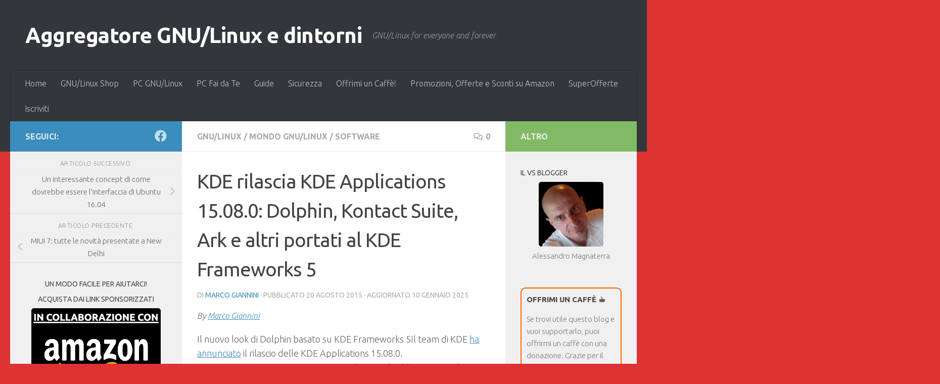

--- FILE ---
content_type: text/html; charset=UTF-8
request_url: https://www.laseroffice.it/blog/2015/08/20/kde-rilascia-kde-applications-15-08-0-dolphin-kontact-suite-ark-e-altri-portati-al-kde-frameworks-5/
body_size: 21553
content:
<!DOCTYPE html>
<html class="no-js" lang="it-IT" prefix="og: https://ogp.me/ns#">
<head>
  <meta charset="UTF-8">
  <meta name="viewport" content="width=device-width, initial-scale=1.0">
  <link rel="profile" href="https://gmpg.org/xfn/11" />
  <link rel="pingback" href="https://www.laseroffice.it/blog/xmlrpc.php">

  <script>document.documentElement.className = document.documentElement.className.replace("no-js","js");</script>

<!-- Ottimizzazione per i motori di ricerca di Rank Math - https://rankmath.com/ -->
<title>KDE rilascia KDE Applications 15.08.0: Dolphin, Kontact Suite, Ark e altri portati al KDE Frameworks 5 - Aggregatore GNU/Linux e dintorni</title>
<meta name="description" content="By Marco Giannini"/>
<meta name="robots" content="follow, index, max-snippet:-1, max-video-preview:-1, max-image-preview:large"/>
<link rel="canonical" href="https://www.laseroffice.it/blog/2015/08/20/kde-rilascia-kde-applications-15-08-0-dolphin-kontact-suite-ark-e-altri-portati-al-kde-frameworks-5/" />
<meta property="og:locale" content="it_IT" />
<meta property="og:type" content="article" />
<meta property="og:title" content="KDE rilascia KDE Applications 15.08.0: Dolphin, Kontact Suite, Ark e altri portati al KDE Frameworks 5 - Aggregatore GNU/Linux e dintorni" />
<meta property="og:description" content="By Marco Giannini" />
<meta property="og:url" content="https://www.laseroffice.it/blog/2015/08/20/kde-rilascia-kde-applications-15-08-0-dolphin-kontact-suite-ark-e-altri-portati-al-kde-frameworks-5/" />
<meta property="og:site_name" content="Aggregatore GNU/Linux e dintorni" />
<meta property="article:publisher" content="https://www.facebook.com/groups/38253888642/" />
<meta property="article:tag" content="Aggiornamento" />
<meta property="article:tag" content="KDE" />
<meta property="article:tag" content="KDE Applications" />
<meta property="article:tag" content="KDE Frameworks" />
<meta property="article:tag" content="Programmazione" />
<meta property="article:section" content="GNU/Linux" />
<meta property="og:updated_time" content="2025-01-10T12:03:09+01:00" />
<meta property="article:published_time" content="2015-08-20T06:14:00+02:00" />
<meta property="article:modified_time" content="2025-01-10T12:03:09+01:00" />
<meta name="twitter:card" content="summary_large_image" />
<meta name="twitter:title" content="KDE rilascia KDE Applications 15.08.0: Dolphin, Kontact Suite, Ark e altri portati al KDE Frameworks 5 - Aggregatore GNU/Linux e dintorni" />
<meta name="twitter:description" content="By Marco Giannini" />
<meta name="twitter:label1" content="Scritto da" />
<meta name="twitter:data1" content="Marco Giannini" />
<meta name="twitter:label2" content="Tempo di lettura" />
<meta name="twitter:data2" content="Meno di un minuto" />
<script type="application/ld+json" class="rank-math-schema">{"@context":"https://schema.org","@graph":[{"@type":["Person","Organization"],"@id":"https://www.laseroffice.it/blog/#person","name":"Laser Office sas","sameAs":["https://www.facebook.com/groups/38253888642/"]},{"@type":"WebSite","@id":"https://www.laseroffice.it/blog/#website","url":"https://www.laseroffice.it/blog","name":"Aggregatore GNU/Linux e dintorni","publisher":{"@id":"https://www.laseroffice.it/blog/#person"},"inLanguage":"it-IT"},{"@type":"ImageObject","@id":"https://dot.kde.org/sites/dot.kde.org/files/dolphin15.08.png","url":"https://dot.kde.org/sites/dot.kde.org/files/dolphin15.08.png","width":"200","height":"200","inLanguage":"it-IT"},{"@type":"WebPage","@id":"https://www.laseroffice.it/blog/2015/08/20/kde-rilascia-kde-applications-15-08-0-dolphin-kontact-suite-ark-e-altri-portati-al-kde-frameworks-5/#webpage","url":"https://www.laseroffice.it/blog/2015/08/20/kde-rilascia-kde-applications-15-08-0-dolphin-kontact-suite-ark-e-altri-portati-al-kde-frameworks-5/","name":"KDE rilascia KDE Applications 15.08.0: Dolphin, Kontact Suite, Ark e altri portati al KDE Frameworks 5 - Aggregatore GNU/Linux e dintorni","datePublished":"2015-08-20T06:14:00+02:00","dateModified":"2025-01-10T12:03:09+01:00","isPartOf":{"@id":"https://www.laseroffice.it/blog/#website"},"primaryImageOfPage":{"@id":"https://dot.kde.org/sites/dot.kde.org/files/dolphin15.08.png"},"inLanguage":"it-IT"},{"@type":"Person","@id":"https://www.laseroffice.it/blog/author/marco-giannini/","name":"Marco Giannini","url":"https://www.laseroffice.it/blog/author/marco-giannini/","image":{"@type":"ImageObject","@id":"https://secure.gravatar.com/avatar/0e43aac05f21932a795b767b4ac02797b444a9f02ce6c166e0f4349d0e7f43c7?s=96&amp;d=mm&amp;r=g","url":"https://secure.gravatar.com/avatar/0e43aac05f21932a795b767b4ac02797b444a9f02ce6c166e0f4349d0e7f43c7?s=96&amp;d=mm&amp;r=g","caption":"Marco Giannini","inLanguage":"it-IT"},"sameAs":["https://plus.google.com/107667249594668994484"]},{"@type":"BlogPosting","headline":"KDE rilascia KDE Applications 15.08.0: Dolphin, Kontact Suite, Ark e altri portati al KDE Frameworks 5 -","datePublished":"2015-08-20T06:14:00+02:00","dateModified":"2025-01-10T12:03:09+01:00","author":{"@id":"https://www.laseroffice.it/blog/author/marco-giannini/","name":"Marco Giannini"},"publisher":{"@id":"https://www.laseroffice.it/blog/#person"},"description":"By Marco Giannini","name":"KDE rilascia KDE Applications 15.08.0: Dolphin, Kontact Suite, Ark e altri portati al KDE Frameworks 5 -","@id":"https://www.laseroffice.it/blog/2015/08/20/kde-rilascia-kde-applications-15-08-0-dolphin-kontact-suite-ark-e-altri-portati-al-kde-frameworks-5/#richSnippet","isPartOf":{"@id":"https://www.laseroffice.it/blog/2015/08/20/kde-rilascia-kde-applications-15-08-0-dolphin-kontact-suite-ark-e-altri-portati-al-kde-frameworks-5/#webpage"},"image":{"@id":"https://dot.kde.org/sites/dot.kde.org/files/dolphin15.08.png"},"inLanguage":"it-IT","mainEntityOfPage":{"@id":"https://www.laseroffice.it/blog/2015/08/20/kde-rilascia-kde-applications-15-08-0-dolphin-kontact-suite-ark-e-altri-portati-al-kde-frameworks-5/#webpage"}}]}</script>
<!-- /Rank Math WordPress SEO plugin -->

<link rel='dns-prefetch' href='//static.addtoany.com' />
<link rel='dns-prefetch' href='//www.googletagmanager.com' />
<link rel="alternate" type="application/rss+xml" title="Aggregatore GNU/Linux e dintorni &raquo; Feed" href="https://www.laseroffice.it/blog/feed/" />
<link rel="alternate" type="application/rss+xml" title="Aggregatore GNU/Linux e dintorni &raquo; Feed dei commenti" href="https://www.laseroffice.it/blog/comments/feed/" />
<link id="hu-user-gfont" href="//fonts.googleapis.com/css?family=Ubuntu:400,400italic,300italic,300,700&subset=latin,latin-ext" rel="stylesheet" type="text/css"><link rel="alternate" type="application/rss+xml" title="Aggregatore GNU/Linux e dintorni &raquo; KDE rilascia KDE Applications 15.08.0: Dolphin, Kontact Suite, Ark e altri portati al KDE Frameworks 5 Feed dei commenti" href="https://www.laseroffice.it/blog/2015/08/20/kde-rilascia-kde-applications-15-08-0-dolphin-kontact-suite-ark-e-altri-portati-al-kde-frameworks-5/feed/" />
<style id='wp-img-auto-sizes-contain-inline-css'>
img:is([sizes=auto i],[sizes^="auto," i]){contain-intrinsic-size:3000px 1500px}
/*# sourceURL=wp-img-auto-sizes-contain-inline-css */
</style>
<style id='wp-emoji-styles-inline-css'>

	img.wp-smiley, img.emoji {
		display: inline !important;
		border: none !important;
		box-shadow: none !important;
		height: 1em !important;
		width: 1em !important;
		margin: 0 0.07em !important;
		vertical-align: -0.1em !important;
		background: none !important;
		padding: 0 !important;
	}
/*# sourceURL=wp-emoji-styles-inline-css */
</style>
<style id='wp-block-library-inline-css'>
:root{--wp-block-synced-color:#7a00df;--wp-block-synced-color--rgb:122,0,223;--wp-bound-block-color:var(--wp-block-synced-color);--wp-editor-canvas-background:#ddd;--wp-admin-theme-color:#007cba;--wp-admin-theme-color--rgb:0,124,186;--wp-admin-theme-color-darker-10:#006ba1;--wp-admin-theme-color-darker-10--rgb:0,107,160.5;--wp-admin-theme-color-darker-20:#005a87;--wp-admin-theme-color-darker-20--rgb:0,90,135;--wp-admin-border-width-focus:2px}@media (min-resolution:192dpi){:root{--wp-admin-border-width-focus:1.5px}}.wp-element-button{cursor:pointer}:root .has-very-light-gray-background-color{background-color:#eee}:root .has-very-dark-gray-background-color{background-color:#313131}:root .has-very-light-gray-color{color:#eee}:root .has-very-dark-gray-color{color:#313131}:root .has-vivid-green-cyan-to-vivid-cyan-blue-gradient-background{background:linear-gradient(135deg,#00d084,#0693e3)}:root .has-purple-crush-gradient-background{background:linear-gradient(135deg,#34e2e4,#4721fb 50%,#ab1dfe)}:root .has-hazy-dawn-gradient-background{background:linear-gradient(135deg,#faaca8,#dad0ec)}:root .has-subdued-olive-gradient-background{background:linear-gradient(135deg,#fafae1,#67a671)}:root .has-atomic-cream-gradient-background{background:linear-gradient(135deg,#fdd79a,#004a59)}:root .has-nightshade-gradient-background{background:linear-gradient(135deg,#330968,#31cdcf)}:root .has-midnight-gradient-background{background:linear-gradient(135deg,#020381,#2874fc)}:root{--wp--preset--font-size--normal:16px;--wp--preset--font-size--huge:42px}.has-regular-font-size{font-size:1em}.has-larger-font-size{font-size:2.625em}.has-normal-font-size{font-size:var(--wp--preset--font-size--normal)}.has-huge-font-size{font-size:var(--wp--preset--font-size--huge)}.has-text-align-center{text-align:center}.has-text-align-left{text-align:left}.has-text-align-right{text-align:right}.has-fit-text{white-space:nowrap!important}#end-resizable-editor-section{display:none}.aligncenter{clear:both}.items-justified-left{justify-content:flex-start}.items-justified-center{justify-content:center}.items-justified-right{justify-content:flex-end}.items-justified-space-between{justify-content:space-between}.screen-reader-text{border:0;clip-path:inset(50%);height:1px;margin:-1px;overflow:hidden;padding:0;position:absolute;width:1px;word-wrap:normal!important}.screen-reader-text:focus{background-color:#ddd;clip-path:none;color:#444;display:block;font-size:1em;height:auto;left:5px;line-height:normal;padding:15px 23px 14px;text-decoration:none;top:5px;width:auto;z-index:100000}html :where(.has-border-color){border-style:solid}html :where([style*=border-top-color]){border-top-style:solid}html :where([style*=border-right-color]){border-right-style:solid}html :where([style*=border-bottom-color]){border-bottom-style:solid}html :where([style*=border-left-color]){border-left-style:solid}html :where([style*=border-width]){border-style:solid}html :where([style*=border-top-width]){border-top-style:solid}html :where([style*=border-right-width]){border-right-style:solid}html :where([style*=border-bottom-width]){border-bottom-style:solid}html :where([style*=border-left-width]){border-left-style:solid}html :where(img[class*=wp-image-]){height:auto;max-width:100%}:where(figure){margin:0 0 1em}html :where(.is-position-sticky){--wp-admin--admin-bar--position-offset:var(--wp-admin--admin-bar--height,0px)}@media screen and (max-width:600px){html :where(.is-position-sticky){--wp-admin--admin-bar--position-offset:0px}}

/*# sourceURL=wp-block-library-inline-css */
</style><style id='wp-block-calendar-inline-css'>
.wp-block-calendar{text-align:center}.wp-block-calendar td,.wp-block-calendar th{border:1px solid;padding:.25em}.wp-block-calendar th{font-weight:400}.wp-block-calendar caption{background-color:inherit}.wp-block-calendar table{border-collapse:collapse;width:100%}.wp-block-calendar table.has-background th{background-color:inherit}.wp-block-calendar table.has-text-color th{color:inherit}.wp-block-calendar :where(table:not(.has-text-color)){color:#40464d}.wp-block-calendar :where(table:not(.has-text-color)) td,.wp-block-calendar :where(table:not(.has-text-color)) th{border-color:#ddd}:where(.wp-block-calendar table:not(.has-background) th){background:#ddd}
/*# sourceURL=https://www.laseroffice.it/blog/wp-includes/blocks/calendar/style.min.css */
</style>
<style id='wp-block-categories-inline-css'>
.wp-block-categories{box-sizing:border-box}.wp-block-categories.alignleft{margin-right:2em}.wp-block-categories.alignright{margin-left:2em}.wp-block-categories.wp-block-categories-dropdown.aligncenter{text-align:center}.wp-block-categories .wp-block-categories__label{display:block;width:100%}
/*# sourceURL=https://www.laseroffice.it/blog/wp-includes/blocks/categories/style.min.css */
</style>
<style id='wp-block-search-inline-css'>
.wp-block-search__button{margin-left:10px;word-break:normal}.wp-block-search__button.has-icon{line-height:0}.wp-block-search__button svg{height:1.25em;min-height:24px;min-width:24px;width:1.25em;fill:currentColor;vertical-align:text-bottom}:where(.wp-block-search__button){border:1px solid #ccc;padding:6px 10px}.wp-block-search__inside-wrapper{display:flex;flex:auto;flex-wrap:nowrap;max-width:100%}.wp-block-search__label{width:100%}.wp-block-search.wp-block-search__button-only .wp-block-search__button{box-sizing:border-box;display:flex;flex-shrink:0;justify-content:center;margin-left:0;max-width:100%}.wp-block-search.wp-block-search__button-only .wp-block-search__inside-wrapper{min-width:0!important;transition-property:width}.wp-block-search.wp-block-search__button-only .wp-block-search__input{flex-basis:100%;transition-duration:.3s}.wp-block-search.wp-block-search__button-only.wp-block-search__searchfield-hidden,.wp-block-search.wp-block-search__button-only.wp-block-search__searchfield-hidden .wp-block-search__inside-wrapper{overflow:hidden}.wp-block-search.wp-block-search__button-only.wp-block-search__searchfield-hidden .wp-block-search__input{border-left-width:0!important;border-right-width:0!important;flex-basis:0;flex-grow:0;margin:0;min-width:0!important;padding-left:0!important;padding-right:0!important;width:0!important}:where(.wp-block-search__input){appearance:none;border:1px solid #949494;flex-grow:1;font-family:inherit;font-size:inherit;font-style:inherit;font-weight:inherit;letter-spacing:inherit;line-height:inherit;margin-left:0;margin-right:0;min-width:3rem;padding:8px;text-decoration:unset!important;text-transform:inherit}:where(.wp-block-search__button-inside .wp-block-search__inside-wrapper){background-color:#fff;border:1px solid #949494;box-sizing:border-box;padding:4px}:where(.wp-block-search__button-inside .wp-block-search__inside-wrapper) .wp-block-search__input{border:none;border-radius:0;padding:0 4px}:where(.wp-block-search__button-inside .wp-block-search__inside-wrapper) .wp-block-search__input:focus{outline:none}:where(.wp-block-search__button-inside .wp-block-search__inside-wrapper) :where(.wp-block-search__button){padding:4px 8px}.wp-block-search.aligncenter .wp-block-search__inside-wrapper{margin:auto}.wp-block[data-align=right] .wp-block-search.wp-block-search__button-only .wp-block-search__inside-wrapper{float:right}
/*# sourceURL=https://www.laseroffice.it/blog/wp-includes/blocks/search/style.min.css */
</style>
<style id='wp-block-tag-cloud-inline-css'>
.wp-block-tag-cloud{box-sizing:border-box}.wp-block-tag-cloud.aligncenter{justify-content:center;text-align:center}.wp-block-tag-cloud a{display:inline-block;margin-right:5px}.wp-block-tag-cloud span{display:inline-block;margin-left:5px;text-decoration:none}:root :where(.wp-block-tag-cloud.is-style-outline){display:flex;flex-wrap:wrap;gap:1ch}:root :where(.wp-block-tag-cloud.is-style-outline a){border:1px solid;font-size:unset!important;margin-right:0;padding:1ch 2ch;text-decoration:none!important}
/*# sourceURL=https://www.laseroffice.it/blog/wp-includes/blocks/tag-cloud/style.min.css */
</style>
<style id='global-styles-inline-css'>
:root{--wp--preset--aspect-ratio--square: 1;--wp--preset--aspect-ratio--4-3: 4/3;--wp--preset--aspect-ratio--3-4: 3/4;--wp--preset--aspect-ratio--3-2: 3/2;--wp--preset--aspect-ratio--2-3: 2/3;--wp--preset--aspect-ratio--16-9: 16/9;--wp--preset--aspect-ratio--9-16: 9/16;--wp--preset--color--black: #000000;--wp--preset--color--cyan-bluish-gray: #abb8c3;--wp--preset--color--white: #ffffff;--wp--preset--color--pale-pink: #f78da7;--wp--preset--color--vivid-red: #cf2e2e;--wp--preset--color--luminous-vivid-orange: #ff6900;--wp--preset--color--luminous-vivid-amber: #fcb900;--wp--preset--color--light-green-cyan: #7bdcb5;--wp--preset--color--vivid-green-cyan: #00d084;--wp--preset--color--pale-cyan-blue: #8ed1fc;--wp--preset--color--vivid-cyan-blue: #0693e3;--wp--preset--color--vivid-purple: #9b51e0;--wp--preset--gradient--vivid-cyan-blue-to-vivid-purple: linear-gradient(135deg,rgb(6,147,227) 0%,rgb(155,81,224) 100%);--wp--preset--gradient--light-green-cyan-to-vivid-green-cyan: linear-gradient(135deg,rgb(122,220,180) 0%,rgb(0,208,130) 100%);--wp--preset--gradient--luminous-vivid-amber-to-luminous-vivid-orange: linear-gradient(135deg,rgb(252,185,0) 0%,rgb(255,105,0) 100%);--wp--preset--gradient--luminous-vivid-orange-to-vivid-red: linear-gradient(135deg,rgb(255,105,0) 0%,rgb(207,46,46) 100%);--wp--preset--gradient--very-light-gray-to-cyan-bluish-gray: linear-gradient(135deg,rgb(238,238,238) 0%,rgb(169,184,195) 100%);--wp--preset--gradient--cool-to-warm-spectrum: linear-gradient(135deg,rgb(74,234,220) 0%,rgb(151,120,209) 20%,rgb(207,42,186) 40%,rgb(238,44,130) 60%,rgb(251,105,98) 80%,rgb(254,248,76) 100%);--wp--preset--gradient--blush-light-purple: linear-gradient(135deg,rgb(255,206,236) 0%,rgb(152,150,240) 100%);--wp--preset--gradient--blush-bordeaux: linear-gradient(135deg,rgb(254,205,165) 0%,rgb(254,45,45) 50%,rgb(107,0,62) 100%);--wp--preset--gradient--luminous-dusk: linear-gradient(135deg,rgb(255,203,112) 0%,rgb(199,81,192) 50%,rgb(65,88,208) 100%);--wp--preset--gradient--pale-ocean: linear-gradient(135deg,rgb(255,245,203) 0%,rgb(182,227,212) 50%,rgb(51,167,181) 100%);--wp--preset--gradient--electric-grass: linear-gradient(135deg,rgb(202,248,128) 0%,rgb(113,206,126) 100%);--wp--preset--gradient--midnight: linear-gradient(135deg,rgb(2,3,129) 0%,rgb(40,116,252) 100%);--wp--preset--font-size--small: 13px;--wp--preset--font-size--medium: 20px;--wp--preset--font-size--large: 36px;--wp--preset--font-size--x-large: 42px;--wp--preset--spacing--20: 0.44rem;--wp--preset--spacing--30: 0.67rem;--wp--preset--spacing--40: 1rem;--wp--preset--spacing--50: 1.5rem;--wp--preset--spacing--60: 2.25rem;--wp--preset--spacing--70: 3.38rem;--wp--preset--spacing--80: 5.06rem;--wp--preset--shadow--natural: 6px 6px 9px rgba(0, 0, 0, 0.2);--wp--preset--shadow--deep: 12px 12px 50px rgba(0, 0, 0, 0.4);--wp--preset--shadow--sharp: 6px 6px 0px rgba(0, 0, 0, 0.2);--wp--preset--shadow--outlined: 6px 6px 0px -3px rgb(255, 255, 255), 6px 6px rgb(0, 0, 0);--wp--preset--shadow--crisp: 6px 6px 0px rgb(0, 0, 0);}:where(.is-layout-flex){gap: 0.5em;}:where(.is-layout-grid){gap: 0.5em;}body .is-layout-flex{display: flex;}.is-layout-flex{flex-wrap: wrap;align-items: center;}.is-layout-flex > :is(*, div){margin: 0;}body .is-layout-grid{display: grid;}.is-layout-grid > :is(*, div){margin: 0;}:where(.wp-block-columns.is-layout-flex){gap: 2em;}:where(.wp-block-columns.is-layout-grid){gap: 2em;}:where(.wp-block-post-template.is-layout-flex){gap: 1.25em;}:where(.wp-block-post-template.is-layout-grid){gap: 1.25em;}.has-black-color{color: var(--wp--preset--color--black) !important;}.has-cyan-bluish-gray-color{color: var(--wp--preset--color--cyan-bluish-gray) !important;}.has-white-color{color: var(--wp--preset--color--white) !important;}.has-pale-pink-color{color: var(--wp--preset--color--pale-pink) !important;}.has-vivid-red-color{color: var(--wp--preset--color--vivid-red) !important;}.has-luminous-vivid-orange-color{color: var(--wp--preset--color--luminous-vivid-orange) !important;}.has-luminous-vivid-amber-color{color: var(--wp--preset--color--luminous-vivid-amber) !important;}.has-light-green-cyan-color{color: var(--wp--preset--color--light-green-cyan) !important;}.has-vivid-green-cyan-color{color: var(--wp--preset--color--vivid-green-cyan) !important;}.has-pale-cyan-blue-color{color: var(--wp--preset--color--pale-cyan-blue) !important;}.has-vivid-cyan-blue-color{color: var(--wp--preset--color--vivid-cyan-blue) !important;}.has-vivid-purple-color{color: var(--wp--preset--color--vivid-purple) !important;}.has-black-background-color{background-color: var(--wp--preset--color--black) !important;}.has-cyan-bluish-gray-background-color{background-color: var(--wp--preset--color--cyan-bluish-gray) !important;}.has-white-background-color{background-color: var(--wp--preset--color--white) !important;}.has-pale-pink-background-color{background-color: var(--wp--preset--color--pale-pink) !important;}.has-vivid-red-background-color{background-color: var(--wp--preset--color--vivid-red) !important;}.has-luminous-vivid-orange-background-color{background-color: var(--wp--preset--color--luminous-vivid-orange) !important;}.has-luminous-vivid-amber-background-color{background-color: var(--wp--preset--color--luminous-vivid-amber) !important;}.has-light-green-cyan-background-color{background-color: var(--wp--preset--color--light-green-cyan) !important;}.has-vivid-green-cyan-background-color{background-color: var(--wp--preset--color--vivid-green-cyan) !important;}.has-pale-cyan-blue-background-color{background-color: var(--wp--preset--color--pale-cyan-blue) !important;}.has-vivid-cyan-blue-background-color{background-color: var(--wp--preset--color--vivid-cyan-blue) !important;}.has-vivid-purple-background-color{background-color: var(--wp--preset--color--vivid-purple) !important;}.has-black-border-color{border-color: var(--wp--preset--color--black) !important;}.has-cyan-bluish-gray-border-color{border-color: var(--wp--preset--color--cyan-bluish-gray) !important;}.has-white-border-color{border-color: var(--wp--preset--color--white) !important;}.has-pale-pink-border-color{border-color: var(--wp--preset--color--pale-pink) !important;}.has-vivid-red-border-color{border-color: var(--wp--preset--color--vivid-red) !important;}.has-luminous-vivid-orange-border-color{border-color: var(--wp--preset--color--luminous-vivid-orange) !important;}.has-luminous-vivid-amber-border-color{border-color: var(--wp--preset--color--luminous-vivid-amber) !important;}.has-light-green-cyan-border-color{border-color: var(--wp--preset--color--light-green-cyan) !important;}.has-vivid-green-cyan-border-color{border-color: var(--wp--preset--color--vivid-green-cyan) !important;}.has-pale-cyan-blue-border-color{border-color: var(--wp--preset--color--pale-cyan-blue) !important;}.has-vivid-cyan-blue-border-color{border-color: var(--wp--preset--color--vivid-cyan-blue) !important;}.has-vivid-purple-border-color{border-color: var(--wp--preset--color--vivid-purple) !important;}.has-vivid-cyan-blue-to-vivid-purple-gradient-background{background: var(--wp--preset--gradient--vivid-cyan-blue-to-vivid-purple) !important;}.has-light-green-cyan-to-vivid-green-cyan-gradient-background{background: var(--wp--preset--gradient--light-green-cyan-to-vivid-green-cyan) !important;}.has-luminous-vivid-amber-to-luminous-vivid-orange-gradient-background{background: var(--wp--preset--gradient--luminous-vivid-amber-to-luminous-vivid-orange) !important;}.has-luminous-vivid-orange-to-vivid-red-gradient-background{background: var(--wp--preset--gradient--luminous-vivid-orange-to-vivid-red) !important;}.has-very-light-gray-to-cyan-bluish-gray-gradient-background{background: var(--wp--preset--gradient--very-light-gray-to-cyan-bluish-gray) !important;}.has-cool-to-warm-spectrum-gradient-background{background: var(--wp--preset--gradient--cool-to-warm-spectrum) !important;}.has-blush-light-purple-gradient-background{background: var(--wp--preset--gradient--blush-light-purple) !important;}.has-blush-bordeaux-gradient-background{background: var(--wp--preset--gradient--blush-bordeaux) !important;}.has-luminous-dusk-gradient-background{background: var(--wp--preset--gradient--luminous-dusk) !important;}.has-pale-ocean-gradient-background{background: var(--wp--preset--gradient--pale-ocean) !important;}.has-electric-grass-gradient-background{background: var(--wp--preset--gradient--electric-grass) !important;}.has-midnight-gradient-background{background: var(--wp--preset--gradient--midnight) !important;}.has-small-font-size{font-size: var(--wp--preset--font-size--small) !important;}.has-medium-font-size{font-size: var(--wp--preset--font-size--medium) !important;}.has-large-font-size{font-size: var(--wp--preset--font-size--large) !important;}.has-x-large-font-size{font-size: var(--wp--preset--font-size--x-large) !important;}
/*# sourceURL=global-styles-inline-css */
</style>

<style id='classic-theme-styles-inline-css'>
/*! This file is auto-generated */
.wp-block-button__link{color:#fff;background-color:#32373c;border-radius:9999px;box-shadow:none;text-decoration:none;padding:calc(.667em + 2px) calc(1.333em + 2px);font-size:1.125em}.wp-block-file__button{background:#32373c;color:#fff;text-decoration:none}
/*# sourceURL=/wp-includes/css/classic-themes.min.css */
</style>
<link data-minify="1" rel='stylesheet' id='vlp-public-css' href='https://www.laseroffice.it/blog/wp-content/cache/min/1/blog/wp-content/plugins/visual-link-preview/dist/public.css?ver=1766235702' media='all' />
<link rel='stylesheet' id='hueman-main-style-css' href='https://www.laseroffice.it/blog/wp-content/themes/hueman/assets/front/css/main.min.css?ver=3.7.27' media='all' />
<style id='hueman-main-style-inline-css'>
body { font-family:'Ubuntu', Arial, sans-serif;font-size:1.00rem }@media only screen and (min-width: 720px) {
        .nav > li { font-size:1.00rem; }
      }::selection { background-color: #3b8dbd; }
::-moz-selection { background-color: #3b8dbd; }a,a>span.hu-external::after,.themeform label .required,#flexslider-featured .flex-direction-nav .flex-next:hover,#flexslider-featured .flex-direction-nav .flex-prev:hover,.post-hover:hover .post-title a,.post-title a:hover,.sidebar.s1 .post-nav li a:hover i,.content .post-nav li a:hover i,.post-related a:hover,.sidebar.s1 .widget_rss ul li a,#footer .widget_rss ul li a,.sidebar.s1 .widget_calendar a,#footer .widget_calendar a,.sidebar.s1 .alx-tab .tab-item-category a,.sidebar.s1 .alx-posts .post-item-category a,.sidebar.s1 .alx-tab li:hover .tab-item-title a,.sidebar.s1 .alx-tab li:hover .tab-item-comment a,.sidebar.s1 .alx-posts li:hover .post-item-title a,#footer .alx-tab .tab-item-category a,#footer .alx-posts .post-item-category a,#footer .alx-tab li:hover .tab-item-title a,#footer .alx-tab li:hover .tab-item-comment a,#footer .alx-posts li:hover .post-item-title a,.comment-tabs li.active a,.comment-awaiting-moderation,.child-menu a:hover,.child-menu .current_page_item > a,.wp-pagenavi a{ color: #3b8dbd; }input[type="submit"],.themeform button[type="submit"],.sidebar.s1 .sidebar-top,.sidebar.s1 .sidebar-toggle,#flexslider-featured .flex-control-nav li a.flex-active,.post-tags a:hover,.sidebar.s1 .widget_calendar caption,#footer .widget_calendar caption,.author-bio .bio-avatar:after,.commentlist li.bypostauthor > .comment-body:after,.commentlist li.comment-author-admin > .comment-body:after{ background-color: #3b8dbd; }.post-format .format-container { border-color: #3b8dbd; }.sidebar.s1 .alx-tabs-nav li.active a,#footer .alx-tabs-nav li.active a,.comment-tabs li.active a,.wp-pagenavi a:hover,.wp-pagenavi a:active,.wp-pagenavi span.current{ border-bottom-color: #3b8dbd!important; }.sidebar.s2 .post-nav li a:hover i,
.sidebar.s2 .widget_rss ul li a,
.sidebar.s2 .widget_calendar a,
.sidebar.s2 .alx-tab .tab-item-category a,
.sidebar.s2 .alx-posts .post-item-category a,
.sidebar.s2 .alx-tab li:hover .tab-item-title a,
.sidebar.s2 .alx-tab li:hover .tab-item-comment a,
.sidebar.s2 .alx-posts li:hover .post-item-title a { color: #82b965; }
.sidebar.s2 .sidebar-top,.sidebar.s2 .sidebar-toggle,.post-comments,.jp-play-bar,.jp-volume-bar-value,.sidebar.s2 .widget_calendar caption{ background-color: #82b965; }.sidebar.s2 .alx-tabs-nav li.active a { border-bottom-color: #82b965; }
.post-comments::before { border-right-color: #82b965; }
      .search-expand,
              #nav-topbar.nav-container { background-color: #26272b}@media only screen and (min-width: 720px) {
                #nav-topbar .nav ul { background-color: #26272b; }
              }.is-scrolled #header .nav-container.desktop-sticky,
              .is-scrolled #header .search-expand { background-color: #26272b; background-color: rgba(38,39,43,0.90) }.is-scrolled .topbar-transparent #nav-topbar.desktop-sticky .nav ul { background-color: #26272b; background-color: rgba(38,39,43,0.95) }#header { background-color: #33363b; }
@media only screen and (min-width: 720px) {
  #nav-header .nav ul { background-color: #33363b; }
}
        #header #nav-mobile { background-color: #33363b; }.is-scrolled #header #nav-mobile { background-color: #33363b; background-color: rgba(51,54,59,0.90) }#nav-header.nav-container, #main-header-search .search-expand { background-color: #33363b; }
@media only screen and (min-width: 720px) {
  #nav-header .nav ul { background-color: #33363b; }
}
        img { -webkit-border-radius: 5px; border-radius: 5px; }body { background-color: #dd3333; }
/*# sourceURL=hueman-main-style-inline-css */
</style>
<link rel='stylesheet' id='addtoany-css' href='https://www.laseroffice.it/blog/wp-content/plugins/add-to-any/addtoany.min.css?ver=1.16' media='all' />
<script id="addtoany-core-js-before">
window.a2a_config=window.a2a_config||{};a2a_config.callbacks=[];a2a_config.overlays=[];a2a_config.templates={};a2a_localize = {
	Share: "Condividi",
	Save: "Salva",
	Subscribe: "Abbonati",
	Email: "Email",
	Bookmark: "Segnalibro",
	ShowAll: "espandi",
	ShowLess: "comprimi",
	FindServices: "Trova servizi",
	FindAnyServiceToAddTo: "Trova subito un servizio da aggiungere",
	PoweredBy: "Powered by",
	ShareViaEmail: "Condividi via email",
	SubscribeViaEmail: "Iscriviti via email",
	BookmarkInYourBrowser: "Aggiungi ai segnalibri",
	BookmarkInstructions: "Premi Ctrl+D o \u2318+D per mettere questa pagina nei preferiti",
	AddToYourFavorites: "Aggiungi ai favoriti",
	SendFromWebOrProgram: "Invia da qualsiasi indirizzo email o programma di posta elettronica",
	EmailProgram: "Programma di posta elettronica",
	More: "Di più&#8230;",
	ThanksForSharing: "Grazie per la condivisione!",
	ThanksForFollowing: "Thanks for following!"
};


//# sourceURL=addtoany-core-js-before
</script>
<script defer src="https://static.addtoany.com/menu/page.js" id="addtoany-core-js"></script>
<script src="https://www.laseroffice.it/blog/wp-content/plugins/jquery-updater/js/jquery-3.7.1.min.js?ver=3.7.1" id="jquery-core-js" defer></script>
<script src="https://www.laseroffice.it/blog/wp-content/plugins/jquery-updater/js/jquery-migrate-3.5.2.min.js?ver=3.5.2" id="jquery-migrate-js" defer></script>
<script defer src="https://www.laseroffice.it/blog/wp-content/plugins/add-to-any/addtoany.min.js?ver=1.1" id="addtoany-jquery-js"></script>
<script src="https://www.laseroffice.it/blog/wp-content/themes/hueman/assets/front/js/libs/mobile-detect.min.js?ver=3.7.27" id="mobile-detect-js" defer></script>

<!-- Snippet del tag Google (gtag.js) aggiunto da Site Kit -->
<!-- Snippet Google Analytics aggiunto da Site Kit -->
<script src="https://www.googletagmanager.com/gtag/js?id=GT-PJ4J7WN" id="google_gtagjs-js" async></script>
<script id="google_gtagjs-js-after">
window.dataLayer = window.dataLayer || [];function gtag(){dataLayer.push(arguments);}
gtag("set","linker",{"domains":["www.laseroffice.it"]});
gtag("js", new Date());
gtag("set", "developer_id.dZTNiMT", true);
gtag("config", "GT-PJ4J7WN");
//# sourceURL=google_gtagjs-js-after
</script>
<link rel="EditURI" type="application/rsd+xml" title="RSD" href="https://www.laseroffice.it/blog/xmlrpc.php?rsd" />
<meta name="generator" content="WordPress 6.9" />
<link rel='shortlink' href='https://www.laseroffice.it/blog/?p=742520' />
<!-- FIFU:meta:begin:image -->
<meta property="og:image" content="https://dot.kde.org/sites/dot.kde.org/files/dolphin15.08.png" />
<!-- FIFU:meta:end:image --><!-- FIFU:meta:begin:twitter -->
<meta name="twitter:card" content="summary_large_image" />
<meta name="twitter:title" content="KDE rilascia KDE Applications 15.08.0: Dolphin, Kontact Suite, Ark e altri portati al KDE Frameworks 5" />
<meta name="twitter:description" content="" />
<meta name="twitter:image" content="https://dot.kde.org/sites/dot.kde.org/files/dolphin15.08.png" />
<!-- FIFU:meta:end:twitter --><meta name="generator" content="Site Kit by Google 1.168.0" />    <link rel="preload" as="font" type="font/woff2" href="https://www.laseroffice.it/blog/wp-content/themes/hueman/assets/front/webfonts/fa-brands-400.woff2?v=5.15.2" crossorigin="anonymous"/>
    <link rel="preload" as="font" type="font/woff2" href="https://www.laseroffice.it/blog/wp-content/themes/hueman/assets/front/webfonts/fa-regular-400.woff2?v=5.15.2" crossorigin="anonymous"/>
    <link rel="preload" as="font" type="font/woff2" href="https://www.laseroffice.it/blog/wp-content/themes/hueman/assets/front/webfonts/fa-solid-900.woff2?v=5.15.2" crossorigin="anonymous"/>
  <!--[if lt IE 9]>
<script src="https://www.laseroffice.it/blog/wp-content/themes/hueman/assets/front/js/ie/html5shiv-printshiv.min.js"></script>
<script src="https://www.laseroffice.it/blog/wp-content/themes/hueman/assets/front/js/ie/selectivizr.js"></script>
<![endif]-->

<!-- FIFU:jsonld:begin -->
<script type="application/ld+json">{"@context":"https://schema.org","@graph":[{"@type":"ImageObject","@id":"https://dot.kde.org/sites/dot.kde.org/files/dolphin15.08.png","url":"https://dot.kde.org/sites/dot.kde.org/files/dolphin15.08.png","contentUrl":"https://dot.kde.org/sites/dot.kde.org/files/dolphin15.08.png","mainEntityOfPage":"https://www.laseroffice.it/blog/2015/08/20/kde-rilascia-kde-applications-15-08-0-dolphin-kontact-suite-ark-e-altri-portati-al-kde-frameworks-5/"}]}</script>
<!-- FIFU:jsonld:end -->
		<style id="wp-custom-css">
			.entry table tr.alt { background: #FFFFFF; }
.post-hover, .post-hover .post-thumbnail {
    transform-style: unset;
}		</style>
		</head>

<body class="wp-singular post-template-default single single-post postid-742520 single-format-standard wp-embed-responsive wp-theme-hueman col-3cm full-width header-desktop-sticky header-mobile-sticky hu-fa-not-loaded hueman-3-7-27 unknown">
<div id="wrapper">
  <a class="screen-reader-text skip-link" href="#content">Salta al contenuto</a>
  
  <header id="header" class="main-menu-mobile-on one-mobile-menu main_menu header-ads-desktop  topbar-transparent no-header-img">
        <nav class="nav-container group mobile-menu mobile-sticky " id="nav-mobile" data-menu-id="header-1">
  <div class="mobile-title-logo-in-header"><p class="site-title">                  <a class="custom-logo-link" href="https://www.laseroffice.it/blog/" rel="home" title="Aggregatore GNU/Linux e dintorni | Home page">Aggregatore GNU/Linux e dintorni</a>                </p></div>
        
                    <!-- <div class="ham__navbar-toggler collapsed" aria-expanded="false">
          <div class="ham__navbar-span-wrapper">
            <span class="ham-toggler-menu__span"></span>
          </div>
        </div> -->
        <button class="ham__navbar-toggler-two collapsed" title="Menu" aria-expanded="false">
          <span class="ham__navbar-span-wrapper">
            <span class="line line-1"></span>
            <span class="line line-2"></span>
            <span class="line line-3"></span>
          </span>
        </button>
            
      <div class="nav-text"></div>
      <div class="nav-wrap container">
                  <ul class="nav container-inner group mobile-search">
                            <li>
                  <form role="search" method="get" class="search-form" action="https://www.laseroffice.it/blog/">
				<label>
					<span class="screen-reader-text">Ricerca per:</span>
					<input type="search" class="search-field" placeholder="Cerca &hellip;" value="" name="s" />
				</label>
				<input type="submit" class="search-submit" value="Cerca" />
			</form>                </li>
                      </ul>
                <ul id="menu-menu" class="nav container-inner group"><li id="menu-item-6849365" class="menu-item menu-item-type-custom menu-item-object-custom menu-item-home menu-item-6849365"><a href="https://www.laseroffice.it/blog/">Home</a></li>
<li id="menu-item-6849368" class="menu-item menu-item-type-custom menu-item-object-custom menu-item-6849368"><a target="_blank" href="https://www.pcfaidate.it/eShop/">GNU/Linux Shop</a></li>
<li id="menu-item-6849367" class="menu-item menu-item-type-taxonomy menu-item-object-category menu-item-6849367"><a href="https://www.laseroffice.it/blog/category/pc-gnu-linux/">PC GNU/Linux</a></li>
<li id="menu-item-6917311" class="menu-item menu-item-type-custom menu-item-object-custom menu-item-6917311"><a target="_blank" href="https://www.pcfaidate.it/">PC Fai da Te</a></li>
<li id="menu-item-6880157" class="menu-item menu-item-type-taxonomy menu-item-object-category menu-item-6880157"><a href="https://www.laseroffice.it/blog/category/guide/">Guide</a></li>
<li id="menu-item-6849369" class="menu-item menu-item-type-taxonomy menu-item-object-category menu-item-6849369"><a href="https://www.laseroffice.it/blog/category/sicurezza/">Sicurezza</a></li>
<li id="menu-item-6956151" class="menu-item menu-item-type-post_type menu-item-object-page menu-item-6956151"><a href="https://www.laseroffice.it/blog/supporta-il-mio-blog-e-il-mio-lavoro/">Offrimi un Caffè!</a></li>
<li id="menu-item-6849374" class="menu-item menu-item-type-post_type menu-item-object-page menu-item-6849374"><a href="https://www.laseroffice.it/blog/promozioni/">Promozioni, Offerte e Sconti su Amazon</a></li>
<li id="menu-item-6895511" class="menu-item menu-item-type-post_type menu-item-object-page menu-item-6895511"><a href="https://www.laseroffice.it/blog/amazon/">SuperOfferte</a></li>
<li id="menu-item-6867665" class="menu-item menu-item-type-post_type menu-item-object-page menu-item-6867665"><a href="https://www.laseroffice.it/blog/iscriviti/">Iscriviti</a></li>
</ul>      </div>
</nav><!--/#nav-topbar-->  
  
  <div class="container group">
        <div class="container-inner">

                    <div class="group hu-pad central-header-zone">
                  <div class="logo-tagline-group">
                      <p class="site-title">                  <a class="custom-logo-link" href="https://www.laseroffice.it/blog/" rel="home" title="Aggregatore GNU/Linux e dintorni | Home page">Aggregatore GNU/Linux e dintorni</a>                </p>                                                <p class="site-description">GNU/Linux for everyone and forever</p>
                                        </div>

                                        <div id="header-widgets">
                                                </div><!--/#header-ads-->
                                </div>
      
                <nav class="nav-container group desktop-menu " id="nav-header" data-menu-id="header-2">
    <div class="nav-text"><!-- put your mobile menu text here --></div>

  <div class="nav-wrap container">
        <ul id="menu-menu-1" class="nav container-inner group"><li class="menu-item menu-item-type-custom menu-item-object-custom menu-item-home menu-item-6849365"><a href="https://www.laseroffice.it/blog/">Home</a></li>
<li class="menu-item menu-item-type-custom menu-item-object-custom menu-item-6849368"><a target="_blank" href="https://www.pcfaidate.it/eShop/">GNU/Linux Shop</a></li>
<li class="menu-item menu-item-type-taxonomy menu-item-object-category menu-item-6849367"><a href="https://www.laseroffice.it/blog/category/pc-gnu-linux/">PC GNU/Linux</a></li>
<li class="menu-item menu-item-type-custom menu-item-object-custom menu-item-6917311"><a target="_blank" href="https://www.pcfaidate.it/">PC Fai da Te</a></li>
<li class="menu-item menu-item-type-taxonomy menu-item-object-category menu-item-6880157"><a href="https://www.laseroffice.it/blog/category/guide/">Guide</a></li>
<li class="menu-item menu-item-type-taxonomy menu-item-object-category menu-item-6849369"><a href="https://www.laseroffice.it/blog/category/sicurezza/">Sicurezza</a></li>
<li class="menu-item menu-item-type-post_type menu-item-object-page menu-item-6956151"><a href="https://www.laseroffice.it/blog/supporta-il-mio-blog-e-il-mio-lavoro/">Offrimi un Caffè!</a></li>
<li class="menu-item menu-item-type-post_type menu-item-object-page menu-item-6849374"><a href="https://www.laseroffice.it/blog/promozioni/">Promozioni, Offerte e Sconti su Amazon</a></li>
<li class="menu-item menu-item-type-post_type menu-item-object-page menu-item-6895511"><a href="https://www.laseroffice.it/blog/amazon/">SuperOfferte</a></li>
<li class="menu-item menu-item-type-post_type menu-item-object-page menu-item-6867665"><a href="https://www.laseroffice.it/blog/iscriviti/">Iscriviti</a></li>
</ul>  </div>
</nav><!--/#nav-header-->      
    </div><!--/.container-inner-->
      </div><!--/.container-->

</header><!--/#header-->
  
  <div class="container" id="page">
    <div class="container-inner">
            <div class="main">
        <div class="main-inner group">
          
              <main class="content" id="content">
              <div class="page-title hu-pad group">
          	    		<ul class="meta-single group">
    			<li class="category"><a href="https://www.laseroffice.it/blog/category/gnulinux/" rel="category tag">GNU/Linux</a> <span>/</span> <a href="https://www.laseroffice.it/blog/category/mondo-gnu-linux/" rel="category tag">Mondo GNU/Linux</a> <span>/</span> <a href="https://www.laseroffice.it/blog/category/software/" rel="category tag">Software</a></li>
    			    			<li class="comments"><a href="https://www.laseroffice.it/blog/2015/08/20/kde-rilascia-kde-applications-15-08-0-dolphin-kontact-suite-ark-e-altri-portati-al-kde-frameworks-5/#respond"><i class="far fa-comments"></i>0</a></li>
    			    		</ul>
            
    </div><!--/.page-title-->
          <div class="hu-pad group">
              <article class="post-742520 post type-post status-publish format-standard has-post-thumbnail hentry category-gnulinux category-mondo-gnu-linux category-software tag-aggiornamento tag-kde tag-kde-applications tag-kde-frameworks tag-programmazione">
    <div class="post-inner group">

      <h1 class="post-title entry-title">KDE rilascia KDE Applications 15.08.0: Dolphin, Kontact Suite, Ark e altri portati al KDE Frameworks 5</h1>
  <p class="post-byline">
       di     <span class="vcard author">
       <span class="fn"><a href="https://www.laseroffice.it/blog/author/marco-giannini/" title="Articoli scritti da Marco Giannini" rel="author">Marco Giannini</a></span>
     </span>
     &middot;
                            
                                Pubblicato <time class="published" datetime="2015-08-20T06:14:00+02:00">20 Agosto 2015</time>
                &middot; Aggiornato <time class="updated" datetime="2025-01-10T12:03:09+01:00">10 Gennaio 2025</time>
                      </p>

                                
      <div class="clear"></div>

      <div class="entry themeform">
        <div class="entry-inner">
          <p><span style="font-style: italic; font-size: 16px;">By <a href="http://feedproxy.google.com/~r/MarcosBox/~3/8T6WBt3kY6Q/kde-rilascia-kde-applications-15080.html" target="_blank" rel="noopener">Marco Giannini</a></span></p>
<p>Il nuovo look di Dolphin basato su KDE Frameworks 5Il team di KDE <a href="https://www.kde.org/announcements/announce-applications-15.08.0.php" target="_blank" rel="noopener"><b>ha annunciato</b></a> il rilascio delle KDE Applications 15.08.0.<br />
Con questa nuova versione arriviamo ad un totale di ben 107 applicazioni portate al KDE Frameworks 5 fra le quali troviamo ora alcuni programmi importanti come Dolphin, la Kontact Suite e Ark.</p>
<p><img  decoding="async"  src="[data-uri]" data-src="https://dot.kde.org/sites/dot.kde.org/files/dolphin15.08.png"  alt="dolphin15.08" width="500" border="0" title="KDE rilascia KDE Applications 15.08.0: Dolphin, Kontact Suite, Ark e altri portati al KDE Frameworks 5 1"></p>
<p>Una attenzione particolare è stata data anche a <b>KDE PIM 5.0</b>. Il team di sviluppo ha impiegato molto impegno per il porting di Kontact alle Qt 5 e KDE Frameworks 5. Il duro lavoro ha consentito di migliorare notevolmente le prestazioni della suite. Trovate tutti i dettagli nel blog di <a href="http://www.aegiap.eu/kdeblog/" target="_blank" rel="noopener">Laurent Montels</a>.</p>
<p>Trovate maggiori informazioni nonché la lista completa delle applicazioni attualmente portate a KDE Framewoks 5 all&#8217;indirizzo <a href="https://dot.kde.org/2015/08/19/kde-applications-1508-kontact-suite-technical-preview-and-dolphin-5" target="_blank" rel="noopener"><b>https://dot.kde.org/2015/08/19/kde-applications-1508-kontact-suite-technical-preview-and-dolphin-5</b></a></p>
<div class="tptn_counter" id="tptn_counter_742520">Visited 6 times, 1 visit(s) today</div><div class="addtoany_share_save_container addtoany_content addtoany_content_bottom"><div class="a2a_kit a2a_kit_size_32 addtoany_list" data-a2a-url="https://www.laseroffice.it/blog/2015/08/20/kde-rilascia-kde-applications-15-08-0-dolphin-kontact-suite-ark-e-altri-portati-al-kde-frameworks-5/" data-a2a-title="KDE rilascia KDE Applications 15.08.0: Dolphin, Kontact Suite, Ark e altri portati al KDE Frameworks 5"><a class="a2a_button_facebook" href="https://www.addtoany.com/add_to/facebook?linkurl=https%3A%2F%2Fwww.laseroffice.it%2Fblog%2F2015%2F08%2F20%2Fkde-rilascia-kde-applications-15-08-0-dolphin-kontact-suite-ark-e-altri-portati-al-kde-frameworks-5%2F&amp;linkname=KDE%20rilascia%20KDE%20Applications%2015.08.0%3A%20Dolphin%2C%20Kontact%20Suite%2C%20Ark%20e%20altri%20portati%20al%20KDE%20Frameworks%205" title="Facebook" rel="nofollow noopener" target="_blank"></a><a class="a2a_button_twitter" href="https://www.addtoany.com/add_to/twitter?linkurl=https%3A%2F%2Fwww.laseroffice.it%2Fblog%2F2015%2F08%2F20%2Fkde-rilascia-kde-applications-15-08-0-dolphin-kontact-suite-ark-e-altri-portati-al-kde-frameworks-5%2F&amp;linkname=KDE%20rilascia%20KDE%20Applications%2015.08.0%3A%20Dolphin%2C%20Kontact%20Suite%2C%20Ark%20e%20altri%20portati%20al%20KDE%20Frameworks%205" title="Twitter" rel="nofollow noopener" target="_blank"></a><a class="a2a_button_email" href="https://www.addtoany.com/add_to/email?linkurl=https%3A%2F%2Fwww.laseroffice.it%2Fblog%2F2015%2F08%2F20%2Fkde-rilascia-kde-applications-15-08-0-dolphin-kontact-suite-ark-e-altri-portati-al-kde-frameworks-5%2F&amp;linkname=KDE%20rilascia%20KDE%20Applications%2015.08.0%3A%20Dolphin%2C%20Kontact%20Suite%2C%20Ark%20e%20altri%20portati%20al%20KDE%20Frameworks%205" title="Email" rel="nofollow noopener" target="_blank"></a><a class="a2a_button_whatsapp" href="https://www.addtoany.com/add_to/whatsapp?linkurl=https%3A%2F%2Fwww.laseroffice.it%2Fblog%2F2015%2F08%2F20%2Fkde-rilascia-kde-applications-15-08-0-dolphin-kontact-suite-ark-e-altri-portati-al-kde-frameworks-5%2F&amp;linkname=KDE%20rilascia%20KDE%20Applications%2015.08.0%3A%20Dolphin%2C%20Kontact%20Suite%2C%20Ark%20e%20altri%20portati%20al%20KDE%20Frameworks%205" title="WhatsApp" rel="nofollow noopener" target="_blank"></a><a class="a2a_button_diaspora" href="https://www.addtoany.com/add_to/diaspora?linkurl=https%3A%2F%2Fwww.laseroffice.it%2Fblog%2F2015%2F08%2F20%2Fkde-rilascia-kde-applications-15-08-0-dolphin-kontact-suite-ark-e-altri-portati-al-kde-frameworks-5%2F&amp;linkname=KDE%20rilascia%20KDE%20Applications%2015.08.0%3A%20Dolphin%2C%20Kontact%20Suite%2C%20Ark%20e%20altri%20portati%20al%20KDE%20Frameworks%205" title="Diaspora" rel="nofollow noopener" target="_blank"></a><a class="a2a_button_google_gmail" href="https://www.addtoany.com/add_to/google_gmail?linkurl=https%3A%2F%2Fwww.laseroffice.it%2Fblog%2F2015%2F08%2F20%2Fkde-rilascia-kde-applications-15-08-0-dolphin-kontact-suite-ark-e-altri-portati-al-kde-frameworks-5%2F&amp;linkname=KDE%20rilascia%20KDE%20Applications%2015.08.0%3A%20Dolphin%2C%20Kontact%20Suite%2C%20Ark%20e%20altri%20portati%20al%20KDE%20Frameworks%205" title="Gmail" rel="nofollow noopener" target="_blank"></a><a class="a2a_button_outlook_com" href="https://www.addtoany.com/add_to/outlook_com?linkurl=https%3A%2F%2Fwww.laseroffice.it%2Fblog%2F2015%2F08%2F20%2Fkde-rilascia-kde-applications-15-08-0-dolphin-kontact-suite-ark-e-altri-portati-al-kde-frameworks-5%2F&amp;linkname=KDE%20rilascia%20KDE%20Applications%2015.08.0%3A%20Dolphin%2C%20Kontact%20Suite%2C%20Ark%20e%20altri%20portati%20al%20KDE%20Frameworks%205" title="Outlook.com" rel="nofollow noopener" target="_blank"></a><a class="a2a_button_yahoo_mail" href="https://www.addtoany.com/add_to/yahoo_mail?linkurl=https%3A%2F%2Fwww.laseroffice.it%2Fblog%2F2015%2F08%2F20%2Fkde-rilascia-kde-applications-15-08-0-dolphin-kontact-suite-ark-e-altri-portati-al-kde-frameworks-5%2F&amp;linkname=KDE%20rilascia%20KDE%20Applications%2015.08.0%3A%20Dolphin%2C%20Kontact%20Suite%2C%20Ark%20e%20altri%20portati%20al%20KDE%20Frameworks%205" title="Yahoo Mail" rel="nofollow noopener" target="_blank"></a><a class="a2a_button_telegram" href="https://www.addtoany.com/add_to/telegram?linkurl=https%3A%2F%2Fwww.laseroffice.it%2Fblog%2F2015%2F08%2F20%2Fkde-rilascia-kde-applications-15-08-0-dolphin-kontact-suite-ark-e-altri-portati-al-kde-frameworks-5%2F&amp;linkname=KDE%20rilascia%20KDE%20Applications%2015.08.0%3A%20Dolphin%2C%20Kontact%20Suite%2C%20Ark%20e%20altri%20portati%20al%20KDE%20Frameworks%205" title="Telegram" rel="nofollow noopener" target="_blank"></a><a class="a2a_button_wordpress" href="https://www.addtoany.com/add_to/wordpress?linkurl=https%3A%2F%2Fwww.laseroffice.it%2Fblog%2F2015%2F08%2F20%2Fkde-rilascia-kde-applications-15-08-0-dolphin-kontact-suite-ark-e-altri-portati-al-kde-frameworks-5%2F&amp;linkname=KDE%20rilascia%20KDE%20Applications%2015.08.0%3A%20Dolphin%2C%20Kontact%20Suite%2C%20Ark%20e%20altri%20portati%20al%20KDE%20Frameworks%205" title="WordPress" rel="nofollow noopener" target="_blank"></a><a class="a2a_button_copy_link" href="https://www.addtoany.com/add_to/copy_link?linkurl=https%3A%2F%2Fwww.laseroffice.it%2Fblog%2F2015%2F08%2F20%2Fkde-rilascia-kde-applications-15-08-0-dolphin-kontact-suite-ark-e-altri-portati-al-kde-frameworks-5%2F&amp;linkname=KDE%20rilascia%20KDE%20Applications%2015.08.0%3A%20Dolphin%2C%20Kontact%20Suite%2C%20Ark%20e%20altri%20portati%20al%20KDE%20Frameworks%205" title="Copy Link" rel="nofollow noopener" target="_blank"></a><a class="a2a_button_print" href="https://www.addtoany.com/add_to/print?linkurl=https%3A%2F%2Fwww.laseroffice.it%2Fblog%2F2015%2F08%2F20%2Fkde-rilascia-kde-applications-15-08-0-dolphin-kontact-suite-ark-e-altri-portati-al-kde-frameworks-5%2F&amp;linkname=KDE%20rilascia%20KDE%20Applications%2015.08.0%3A%20Dolphin%2C%20Kontact%20Suite%2C%20Ark%20e%20altri%20portati%20al%20KDE%20Frameworks%205" title="Print" rel="nofollow noopener" target="_blank"></a><a class="a2a_dd addtoany_share_save addtoany_share" href="https://www.addtoany.com/share"></a></div></div><div class='code-block code-block-1' style='margin: 8px 0; clear: both;'>
<blockquote style="border-left: 5px solid #08c; padding: 5px 0 0 35px; margin: 0 0 20px; font-style: italic; background: #eee;">
  Se vuoi sostenermi, puoi farlo acquistando qualsiasi cosa dai diversi link di affiliazione che ho nel mio sito 
  o <a href="https://www.amazon.it/gp/goldbox/ref=as_li_ss_tl?ie=UTF8&amp;linkCode=ll2&amp;tag=agggnulinedin-21&amp;linkId=fd8546dcec3e09950c7b44bb30e444a1" target="_blank" rel="nofollow">partendo da qui</a> 
  oppure alcune di queste distribuzioni GNU/Linux che 
  <a href="https://pcfaidate.it/eShop/" target="_blank">sono disponibili sul mio negozio online</a>, 
  quelle mancanti possono essere comunque richieste.
  <br><br>
  Se ti senti generoso, 
  <a href="https://www.paypal.me/AMAGNATERRA/1" target="_blank" rel="nofollow">puoi anche donarmi solo 1€ o più se vuoi con PayPal</a> 
  e aiutarmi a continuare a pubblicare più contenuti come questo. Grazie!
</blockquote>

<hr />

<h3 style="color: #ffffff; background-color: #ff0000; padding: 10px 5px 15px 20px; text-align: center;">Hai dubbi o problemi? Ti aiutiamo noi!</h3>
Se vuoi rimanere sempre aggiornato, iscriviti al nostro <a href="https://telegram.me/GNULinuxItalia" target="_blank" rel="nofollow noopener noreferrer">canale Telegram</a>.<br>
Se vuoi ricevere supporto per qualsiasi dubbio o problema, iscriviti alla nostra <a href="https://www.facebook.com/groups/38253888642/" target="_blank" rel="nofollow noopener noreferrer">community Facebook</a> o <a href="https://t.me/GNU_Linux_Italia">gruppo Telegram</a>.
<hr />
Cosa ne pensi? Fateci sapere i vostri pensieri nei commenti qui sotto.<br>
Ti piace quello che leggi? Per favore condividilo con gli altri.
<hr />
<a href="https://amzn.to/2xwJ1jQ" rel="nofollow noopener noreferrer"><img  class="aligncenter"  src="[data-uri]" data-src="https://www.laseroffice.it/img/Blog/AB/728x90/IT-IT_031220_Music_SpringSitewidePromo_ACQ_ASC_728x90_CV14y._CB435403483_.jpg"  alt="Amazon Music" width="728" height="90" /></a>

<div style="line-height: 31px; font-size: 21px; text-align: center;">Scopri le ultime <a href="https://amzn.to/2IinKwx" target="_blank" rel="nofollow noopener noreferrer" data-mtz="track" data-gtm-vis-recent-on-screen-9339930_35="193567" data-gtm-vis-first-on-screen-9339930_35="193567" data-gtm-vis-total-visible-time-9339930_35="100" data-gtm-vis-has-fired-9339930_35="1">offerte per dischi ssd</a> su <img  style="vertical-align: bottom;"  src="[data-uri]" data-src="/img/Blog/LogoAmazonSmallT.png"  alt="Acquista su Amazon" align="top" /></div>
<div style="line-height: 31px; font-size: 21px; text-align: center;">Scopri le ultime <a href="https://amzn.to/2YiL4zX" target="_blank" rel="nofollow noopener noreferrer" data-mtz="track" data-gtm-vis-recent-on-screen-9339930_35="193567" data-gtm-vis-first-on-screen-9339930_35="193567" data-gtm-vis-total-visible-time-9339930_35="100" data-gtm-vis-has-fired-9339930_35="1">offerte per memorie RAM DDR</a> su <img  style="vertical-align: bottom;"  src="[data-uri]" data-src="/img/Blog/LogoAmazonSmallT.png"  alt="Acquista su Amazon" align="top" /></div>
<div style="line-height: 31px; font-size: 21px; text-align: center;">Scopri le ultime <a href="https://amzn.to/34BJehq" target="_blank" rel="nofollow noopener noreferrer" data-mtz="track" data-gtm-vis-recent-on-screen-9339930_35="193567" data-gtm-vis-first-on-screen-9339930_35="193567" data-gtm-vis-total-visible-time-9339930_35="100" data-gtm-vis-has-fired-9339930_35="1">offerte per Chromebook</a> su <img  style="vertical-align: bottom;"  src="[data-uri]" data-src="/img/Blog/LogoAmazonSmallT.png"  alt="Acquista su Amazon" align="top" /></div>
<div style="line-height: 31px; font-size: 21px; text-align: center;">Scopri le ultime <a href="https://amzn.to/2YCdOEc" target="_blank" rel="nofollow noopener noreferrer" data-mtz="track" data-gtm-vis-recent-on-screen-9339930_35="193567" data-gtm-vis-first-on-screen-9339930_35="193567" data-gtm-vis-total-visible-time-9339930_35="100" data-gtm-vis-has-fired-9339930_35="1">offerte per Raspberry</a> su <img  style="vertical-align: bottom;"  src="[data-uri]" data-src="/img/Blog/LogoAmazonSmallT.png"  alt="Acquista su Amazon" align="top" /></div>

<a href="https://amzn.to/2S3oZob" rel="nofollow noopener noreferrer"><img  class="aligncenter"  src="[data-uri]" data-src="https://www.laseroffice.it/img/Blog/AB/728x90/Amazon_728x90.gif"  alt="" width="728" height="90" /></a>
</div>
<!-- CONTENT END 1 -->
          <nav class="pagination group">
                      </nav><!--/.pagination-->
        </div>

        
        <div class="clear"></div>
      </div><!--/.entry-->

    </div><!--/.post-inner-->
  </article><!--/.post-->

<div class="clear"></div>

<p class="post-tags"><span>Tag:</span> <a href="https://www.laseroffice.it/blog/tag/aggiornamento/" rel="tag">Aggiornamento</a><a href="https://www.laseroffice.it/blog/tag/kde/" rel="tag">KDE</a><a href="https://www.laseroffice.it/blog/tag/kde-applications/" rel="tag">KDE Applications</a><a href="https://www.laseroffice.it/blog/tag/kde-frameworks/" rel="tag">KDE Frameworks</a><a href="https://www.laseroffice.it/blog/tag/programmazione/" rel="tag">Programmazione</a></p>



<h4 class="heading">
	<i class="far fa-hand-point-right"></i>Potrebbero interessarti anche...</h4>

<ul class="related-posts group">
  		<li class="related post-hover">
		<article class="post-6944733 post type-post status-publish format-standard has-post-thumbnail hentry category-gnulinux category-mondo-gnu-linux category-software tag-desktop tag-hyprland tag-sysadmin tag-wayland">

			<div class="post-thumbnail">
				<a href="https://www.laseroffice.it/blog/2023/11/26/hyprland-un-giovane-compositor-per-wayland/" class="hu-rel-post-thumb">
					<img  width="520" height="245"  src="[data-uri]" data-src="https://www.laseroffice.it/blog/wp-content/uploads/2023/11/Hyprland-1024x576.jpg"  class="attachment-thumb-medium size-thumb-medium wp-post-image" alt="Hyprland, un giovane compositor per Wayland" title="Hyprland, un giovane compositor per Wayland" decoding="async" loading="lazy" />																			</a>
									<a class="post-comments" href="https://www.laseroffice.it/blog/2023/11/26/hyprland-un-giovane-compositor-per-wayland/#comments"><i class="far fa-comments"></i>2</a>
							</div><!--/.post-thumbnail-->

			<div class="related-inner">

				<h4 class="post-title entry-title">
					<a href="https://www.laseroffice.it/blog/2023/11/26/hyprland-un-giovane-compositor-per-wayland/" rel="bookmark">Hyprland, un giovane compositor per Wayland</a>
				</h4><!--/.post-title-->

				<div class="post-meta group">
					<p class="post-date">
  <time class="published updated" datetime="2023-11-26 11:44:22">26 Novembre 2023</time>
</p>

  <p class="post-byline" style="display:none">&nbsp;di    <span class="vcard author">
      <span class="fn"><a href="https://www.laseroffice.it/blog/author/admin/" title="Articoli scritti da Alex" rel="author">Alex</a></span>
    </span> &middot; Published <span class="published">26 Novembre 2023</span>
     &middot; Last modified <span class="updated">7 Gennaio 2026</span>  </p>
				</div><!--/.post-meta-->

			</div><!--/.related-inner-->

		</article>
	</li><!--/.related-->
		<li class="related post-hover">
		<article class="post-6953812 post type-post status-publish format-standard has-post-thumbnail hentry category-distribuzioni-gnu-linux category-gnulinux category-mondo-gnu-linux category-web-dal-mondo tag-arch-linux tag-sondaggio tag-sysadmin">

			<div class="post-thumbnail">
				<a href="https://www.laseroffice.it/blog/2025/01/27/il-sondaggio-della-community-reddit-di-arch-linux-svela-le-tendenze-ed-i-trend-degli-utenti-gnu-linux/" class="hu-rel-post-thumb">
					<img  width="520" height="245"  src="[data-uri]" data-src="https://www.laseroffice.it/blog/wp-content/uploads/2024/06/Arch_Linux_Logo-1024x576.jpg"  class="attachment-thumb-medium size-thumb-medium wp-post-image" alt="Il sondaggio della community Reddit di Arch Linux svela le tendenze ed i trend degli utenti GNU/Linux" title="Il sondaggio della community Reddit di Arch Linux svela le tendenze ed i trend degli utenti GNU/Linux" decoding="async" loading="lazy" />																			</a>
									<a class="post-comments" href="https://www.laseroffice.it/blog/2025/01/27/il-sondaggio-della-community-reddit-di-arch-linux-svela-le-tendenze-ed-i-trend-degli-utenti-gnu-linux/#comments"><i class="far fa-comments"></i>1</a>
							</div><!--/.post-thumbnail-->

			<div class="related-inner">

				<h4 class="post-title entry-title">
					<a href="https://www.laseroffice.it/blog/2025/01/27/il-sondaggio-della-community-reddit-di-arch-linux-svela-le-tendenze-ed-i-trend-degli-utenti-gnu-linux/" rel="bookmark">Il sondaggio della community Reddit di Arch Linux svela le tendenze ed i trend degli utenti GNU/Linux</a>
				</h4><!--/.post-title-->

				<div class="post-meta group">
					<p class="post-date">
  <time class="published updated" datetime="2025-01-27 09:35:27">27 Gennaio 2025</time>
</p>

  <p class="post-byline" style="display:none">&nbsp;di    <span class="vcard author">
      <span class="fn"><a href="https://www.laseroffice.it/blog/author/miamammausalinux/" title="Articoli scritti da MiaMammaUsaLinux" rel="author">MiaMammaUsaLinux</a></span>
    </span> &middot; Published <span class="published">27 Gennaio 2025</span>
      </p>
				</div><!--/.post-meta-->

			</div><!--/.related-inner-->

		</article>
	</li><!--/.related-->
		<li class="related post-hover">
		<article class="post-6847860 post type-post status-publish format-standard has-post-thumbnail hentry category-gnulinux">

			<div class="post-thumbnail">
				<a href="https://www.laseroffice.it/blog/2019/05/19/xfdesktop-4-13-4-rilasciato-xfce-4-14-ad-agosto/" class="hu-rel-post-thumb">
					<img  width="520" height="245"  src="[data-uri]" data-src="https://www.laseroffice.it/blog/wp-content/uploads/2019/05/xfdesktop-4-13-4-rilasciato-xfce-4-14-ad-agosto-520x245.png"  class="attachment-thumb-medium size-thumb-medium wp-post-image" alt="Xfdesktop 4.13.4 rilasciato: Xfce 4.14 ad Agosto?" title="Xfdesktop 4.13.4 rilasciato: Xfce 4.14 ad Agosto?" decoding="async" loading="lazy" />																			</a>
									<a class="post-comments" href="https://www.laseroffice.it/blog/2019/05/19/xfdesktop-4-13-4-rilasciato-xfce-4-14-ad-agosto/#respond"><i class="far fa-comments"></i>0</a>
							</div><!--/.post-thumbnail-->

			<div class="related-inner">

				<h4 class="post-title entry-title">
					<a href="https://www.laseroffice.it/blog/2019/05/19/xfdesktop-4-13-4-rilasciato-xfce-4-14-ad-agosto/" rel="bookmark">Xfdesktop 4.13.4 rilasciato: Xfce 4.14 ad Agosto?</a>
				</h4><!--/.post-title-->

				<div class="post-meta group">
					<p class="post-date">
  <time class="published updated" datetime="2019-05-19 11:49:46">19 Maggio 2019</time>
</p>

  <p class="post-byline" style="display:none">&nbsp;di    <span class="vcard author">
      <span class="fn"><a href="https://www.laseroffice.it/blog/author/salvo-cirmi-tux1/" title="Articoli scritti da Salvo Cirmi (Tux1)" rel="author">Salvo Cirmi (Tux1)</a></span>
    </span> &middot; Published <span class="published">19 Maggio 2019</span>
      </p>
				</div><!--/.post-meta-->

			</div><!--/.related-inner-->

		</article>
	</li><!--/.related-->
		  
</ul><!--/.post-related-->



<section id="comments" class="themeform">

	
					<!-- comments open, no comments -->
		
	
		<div id="respond" class="comment-respond">
		<h3 id="reply-title" class="comment-reply-title">Lascia un commento <small><a rel="nofollow" id="cancel-comment-reply-link" href="/blog/2015/08/20/kde-rilascia-kde-applications-15-08-0-dolphin-kontact-suite-ark-e-altri-portati-al-kde-frameworks-5/#respond" style="display:none;">Annulla risposta</a></small></h3><form action="https://www.laseroffice.it/blog/wp-comments-post.php" method="post" id="commentform" class="comment-form"><p class="comment-notes"><span id="email-notes">Il tuo indirizzo email non sarà pubblicato.</span> <span class="required-field-message">I campi obbligatori sono contrassegnati <span class="required">*</span></span></p><p class="comment-form-comment"><label for="comment">Commento <span class="required">*</span></label> <textarea id="comment" name="comment" cols="45" rows="8" maxlength="65525" required="required"></textarea></p><p class="comment-form-author"><label for="author">Nome <span class="required">*</span></label> <input id="author" name="author" type="text" value="" size="30" maxlength="245" autocomplete="name" required="required" /></p>
<p class="comment-form-email"><label for="email">Email <span class="required">*</span></label> <input id="email" name="email" type="text" value="" size="30" maxlength="100" aria-describedby="email-notes" autocomplete="email" required="required" /></p>
<p class="comment-form-url"><label for="url">Sito web</label> <input id="url" name="url" type="text" value="" size="30" maxlength="200" autocomplete="url" /></p>
<p class="comment-form-cookies-consent"><input id="wp-comment-cookies-consent" name="wp-comment-cookies-consent" type="checkbox" value="yes" /> <label for="wp-comment-cookies-consent">Salva il mio nome, email e sito web in questo browser per la prossima volta che commento.</label></p>
<p class="form-submit"><input name="submit" type="submit" id="submit" class="submit" value="Invia commento" /> <input type='hidden' name='comment_post_ID' value='742520' id='comment_post_ID' />
<input type='hidden' name='comment_parent' id='comment_parent' value='0' />
</p><p style="display: none;"><input type="hidden" id="akismet_comment_nonce" name="akismet_comment_nonce" value="b6e6ddc1cf" /></p><p style="display: none !important;" class="akismet-fields-container" data-prefix="ak_"><label>&#916;<textarea name="ak_hp_textarea" cols="45" rows="8" maxlength="100"></textarea></label><input type="hidden" id="ak_js_1" name="ak_js" value="65"/><script>document.getElementById( "ak_js_1" ).setAttribute( "value", ( new Date() ).getTime() );</script></p></form>	</div><!-- #respond -->
	<p class="akismet_comment_form_privacy_notice">Questo sito utilizza Akismet per ridurre lo spam. <a href="https://akismet.com/privacy/" target="_blank" rel="nofollow noopener">Scopri come vengono elaborati i dati derivati dai commenti</a>.</p>
</section><!--/#comments-->          </div><!--/.hu-pad-->
            </main><!--/.content-->
          

	<div class="sidebar s1 collapsed" data-position="left" data-layout="col-3cm" data-sb-id="s1">

		<button class="sidebar-toggle" title="Espandi la barra laterale"><i class="fas sidebar-toggle-arrows"></i></button>

		<div class="sidebar-content">

			           			<div class="sidebar-top group">
                        <p>Seguici:</p>                    <ul class="social-links"><li><a rel="nofollow noopener noreferrer" class="social-tooltip"  title="Seguici su Facebook" aria-label="Seguici su Facebook" href="https://www.facebook.com/groups/38253888642/" target="_blank" ><i class="fab fa-facebook"></i></a></li></ul>  			</div>
			
				<ul class="post-nav group">
				<li class="next"><strong>Articolo successivo&nbsp;</strong><a href="https://www.laseroffice.it/blog/2015/08/20/un-interessante-concept-di-come-dovrebbe-essere-linterfaccia-di-ubuntu-16-04/" rel="next"><i class="fas fa-chevron-right"></i><span>Un interessante concept di come dovrebbe essere l&#8217;interfaccia di Ubuntu 16.04</span></a></li>
		
				<li class="previous"><strong>Articolo precedente&nbsp;</strong><a href="https://www.laseroffice.it/blog/2015/08/19/miui-7-tutte-le-novita-presentate-a-new-delhi/" rel="prev"><i class="fas fa-chevron-left"></i><span>MIUI 7: tutte le novità presentate a New Delhi</span></a></li>
			</ul>

			
			<div id="block-3" class="widget widget_block"><h3 class="widget-title" style="text-align: center;">Un modo facile per Aiutarci!</h3>
<h3 class="widget-title" style="text-align: center;">Acquista dai link sponsorizzati</h3>
<div align="center"><a href="https://amzn.to/3uFp6XA" target="_blank" rel="nofollow noopener noreferrer"> <img loading="lazy" decoding="async" class="aligncenter" src="/img/Blog/AB/InCollaborazioneConConAmazon.png" width="256" height="158" alt="Logo Amazon"/></a></div></div><div id="block-4" class="widget widget_block"><h3 class="widget-title">Un modo facile per partire</h3>
<p>&nbsp;</p>
<div align="center" style="margin-left: 5px;"><a href="https://www.laseroffice.it/eshop/" target="_blank" rel="noopener noreferrer"><img loading="lazy" decoding="async" class="aligncenter" src="https://www.laseroffice.it/img/Blog/BA1.gif" alt="Acquista CD/DVD Distro GNU/Linux" width="170" height="53" border="0"></a></div></div><div id="widget_tptn_pop-2" class="widget tptn_posts_list_widget"><h3 class="widget-title">Articoli più letti oggi</h3><div class="tptn_posts_daily  tptn_posts_widget tptn_posts_widget-widget_tptn_pop-2    "><ul><li><a href="https://www.laseroffice.it/blog/2026/01/15/rilasciato-grub-2-14-tante-novita-e-miglioramenti/"     class="tptn_link"><img width="250" height="141" src="https://www.laseroffice.it/blog/wp-content/uploads/2024/10/GRUB-1024x576.jpg" class="tptn_featured tptn_thumb size-tptn_thumbnail" alt="Rilasciato GRUB 2.14: Tante novità e miglioramenti" style="" title="Rilasciato GRUB 2.14: Tante novità e miglioramenti" decoding="async" loading="lazy" /></a><span class="tptn_after_thumb"><a href="https://www.laseroffice.it/blog/2026/01/15/rilasciato-grub-2-14-tante-novita-e-miglioramenti/"     class="tptn_link"><span class="tptn_title">Rilasciato GRUB 2.14: Tante novità e miglioramenti</span></a> <span class="tptn_list_count">(4)</span></span></li><li><a href="https://www.laseroffice.it/blog/2026/01/15/rilasciata-tails-7-4-novita-e-miglioramenti-per-la-privacy/"     class="tptn_link"><img width="250" height="141" src="https://www.laseroffice.it/blog/wp-content/uploads/2024/08/Tails-1024x576.jpg" class="tptn_featured tptn_thumb size-tptn_thumbnail" alt="Rilasciata Tails 7.4: Novità e Miglioramenti per la Privacy" style="" title="Rilasciata Tails 7.4: Novità e Miglioramenti per la Privacy" decoding="async" loading="lazy" /></a><span class="tptn_after_thumb"><a href="https://www.laseroffice.it/blog/2026/01/15/rilasciata-tails-7-4-novita-e-miglioramenti-per-la-privacy/"     class="tptn_link"><span class="tptn_title">Rilasciata Tails 7.4: Novità e Miglioramenti per la Privacy</span></a> <span class="tptn_list_count">(2)</span></span></li><li><a href="https://www.laseroffice.it/blog/2025/12/17/p-ai-desktop-perplexity-ai-arriva-su-gnu-linux/"     class="tptn_link"><img width="250" height="141" src="https://www.laseroffice.it/blog/wp-content/uploads/2025/12/P‑AI-Desktop-1024x576.jpg" class="tptn_featured tptn_thumb size-tptn_thumbnail" alt="P‑AI Desktop: Perplexity AI arriva su GNU/Linux" style="" title="P‑AI Desktop: Perplexity AI arriva su GNU/Linux" decoding="async" loading="lazy" /></a><span class="tptn_after_thumb"><a href="https://www.laseroffice.it/blog/2025/12/17/p-ai-desktop-perplexity-ai-arriva-su-gnu-linux/"     class="tptn_link"><span class="tptn_title">P‑AI Desktop: Perplexity AI arriva su GNU/Linux</span></a> <span class="tptn_list_count">(1)</span></span></li><li><a href="https://www.laseroffice.it/blog/2025/12/17/il-nuovo-capitolo-di-mozilla-costruire-la-societa-di-software-piu-affidabile-al-mondo/"     class="tptn_link"><img width="250" height="141" src="https://www.laseroffice.it/blog/wp-content/uploads/2024/10/Mozilla_Hiring_Announcement-1024x576.jpg" class="tptn_featured tptn_thumb size-tptn_thumbnail" alt="Il nuovo capitolo di Mozilla: costruire la società di software più affidabile al mondo" style="" title="Il nuovo capitolo di Mozilla: costruire la società di software più affidabile al mondo" decoding="async" loading="lazy" /></a><span class="tptn_after_thumb"><a href="https://www.laseroffice.it/blog/2025/12/17/il-nuovo-capitolo-di-mozilla-costruire-la-societa-di-software-piu-affidabile-al-mondo/"     class="tptn_link"><span class="tptn_title">Il nuovo capitolo di Mozilla: costruire la società&hellip;</span></a> <span class="tptn_list_count">(1)</span></span></li><li><a href="https://www.laseroffice.it/blog/2026/01/12/rilasciata-linux-mint-22-3-zena-ecco-tutte-le-novita/"     class="tptn_link"><img width="250" height="141" src="https://www.laseroffice.it/blog/wp-content/uploads/2024/05/LinuxMint-1024x576.jpg" class="tptn_featured tptn_thumb size-tptn_thumbnail" alt="Rilasciata Linux Mint 22.3 &quot;Zena&quot;: Ecco Tutte le Novità" style="" title="Rilasciata Linux Mint 22.3 &quot;Zena&quot;: Ecco Tutte le Novità" decoding="async" loading="lazy" /></a><span class="tptn_after_thumb"><a href="https://www.laseroffice.it/blog/2026/01/12/rilasciata-linux-mint-22-3-zena-ecco-tutte-le-novita/"     class="tptn_link"><span class="tptn_title">Rilasciata Linux Mint 22.3 &#8220;Zena&#8221;: Ecco&hellip;</span></a> <span class="tptn_list_count">(1)</span></span></li></ul><div class="tptn_clear"></div></div><br /><!-- Cached output. Cached time is 3600 seconds --></div><div id="block-9" class="widget widget_block widget_tag_cloud"><p class="wp-block-tag-cloud"><a href="https://www.laseroffice.it/blog/tag/aggiornamento/" class="tag-cloud-link tag-link-195 tag-link-position-1" style="font-size: 17.863636363636pt;" aria-label="Aggiornamento (717 elementi)">Aggiornamento<span class="tag-link-count"> (717)</span></a>
<a href="https://www.laseroffice.it/blog/tag/ai/" class="tag-cloud-link tag-link-137 tag-link-position-2" style="font-size: 10.121212121212pt;" aria-label="AI (134 elementi)">AI<span class="tag-link-count"> (134)</span></a>
<a href="https://www.laseroffice.it/blog/tag/android/" class="tag-cloud-link tag-link-21 tag-link-position-3" style="font-size: 10.651515151515pt;" aria-label="Android (151 elementi)">Android<span class="tag-link-count"> (151)</span></a>
<a href="https://www.laseroffice.it/blog/tag/arch-linux/" class="tag-cloud-link tag-link-12 tag-link-position-4" style="font-size: 9.4848484848485pt;" aria-label="Arch Linux (117 elementi)">Arch Linux<span class="tag-link-count"> (117)</span></a>
<a href="https://www.laseroffice.it/blog/tag/articoli/" class="tag-cloud-link tag-link-800 tag-link-position-5" style="font-size: 8.7424242424242pt;" aria-label="Articoli (99 elementi)">Articoli<span class="tag-link-count"> (99)</span></a>
<a href="https://www.laseroffice.it/blog/tag/bug/" class="tag-cloud-link tag-link-300 tag-link-position-6" style="font-size: 12.136363636364pt;" aria-label="Bug (210 elementi)">Bug<span class="tag-link-count"> (210)</span></a>
<a href="https://www.laseroffice.it/blog/tag/canonical/" class="tag-cloud-link tag-link-476 tag-link-position-7" style="font-size: 9.5909090909091pt;" aria-label="Canonical (118 elementi)">Canonical<span class="tag-link-count"> (118)</span></a>
<a href="https://www.laseroffice.it/blog/tag/cloud/" class="tag-cloud-link tag-link-570 tag-link-position-8" style="font-size: 10.545454545455pt;" aria-label="Cloud (147 elementi)">Cloud<span class="tag-link-count"> (147)</span></a>
<a href="https://www.laseroffice.it/blog/tag/computer/" class="tag-cloud-link tag-link-319 tag-link-position-9" style="font-size: 8.8484848484848pt;" aria-label="Computer (102 elementi)">Computer<span class="tag-link-count"> (102)</span></a>
<a href="https://www.laseroffice.it/blog/tag/container/" class="tag-cloud-link tag-link-904 tag-link-position-10" style="font-size: 10.015151515152pt;" aria-label="Container (132 elementi)">Container<span class="tag-link-count"> (132)</span></a>
<a href="https://www.laseroffice.it/blog/tag/debian/" class="tag-cloud-link tag-link-25 tag-link-position-11" style="font-size: 13.515151515152pt;" aria-label="Debian (280 elementi)">Debian<span class="tag-link-count"> (280)</span></a>
<a href="https://www.laseroffice.it/blog/tag/desktop/" class="tag-cloud-link tag-link-228 tag-link-position-12" style="font-size: 9.8030303030303pt;" aria-label="Desktop (124 elementi)">Desktop<span class="tag-link-count"> (124)</span></a>
<a href="https://www.laseroffice.it/blog/tag/desktop-environment/" class="tag-cloud-link tag-link-814 tag-link-position-13" style="font-size: 14.893939393939pt;" aria-label="Desktop Environment (375 elementi)">Desktop Environment<span class="tag-link-count"> (375)</span></a>
<a href="https://www.laseroffice.it/blog/tag/devops/" class="tag-cloud-link tag-link-2419 tag-link-position-14" style="font-size: 9.5909090909091pt;" aria-label="DevOps (120 elementi)">DevOps<span class="tag-link-count"> (120)</span></a>
<a href="https://www.laseroffice.it/blog/tag/editing/" class="tag-cloud-link tag-link-1101 tag-link-position-15" style="font-size: 8.6363636363636pt;" aria-label="Editing (96 elementi)">Editing<span class="tag-link-count"> (96)</span></a>
<a href="https://www.laseroffice.it/blog/tag/fedora/" class="tag-cloud-link tag-link-11 tag-link-position-16" style="font-size: 11.606060606061pt;" aria-label="Fedora (186 elementi)">Fedora<span class="tag-link-count"> (186)</span></a>
<a href="https://www.laseroffice.it/blog/tag/free-software/" class="tag-cloud-link tag-link-883 tag-link-position-17" style="font-size: 9.8030303030303pt;" aria-label="Free Software (126 elementi)">Free Software<span class="tag-link-count"> (126)</span></a>
<a href="https://www.laseroffice.it/blog/tag/game/" class="tag-cloud-link tag-link-1315 tag-link-position-18" style="font-size: 8.6363636363636pt;" aria-label="Game (96 elementi)">Game<span class="tag-link-count"> (96)</span></a>
<a href="https://www.laseroffice.it/blog/tag/gnome/" class="tag-cloud-link tag-link-18 tag-link-position-19" style="font-size: 11.818181818182pt;" aria-label="GNOME (196 elementi)">GNOME<span class="tag-link-count"> (196)</span></a>
<a href="https://www.laseroffice.it/blog/tag/google/" class="tag-cloud-link tag-link-29 tag-link-position-20" style="font-size: 9.5909090909091pt;" aria-label="Google (119 elementi)">Google<span class="tag-link-count"> (119)</span></a>
<a href="https://www.laseroffice.it/blog/tag/grafica/" class="tag-cloud-link tag-link-19 tag-link-position-21" style="font-size: 9.0606060606061pt;" aria-label="Grafica (106 elementi)">Grafica<span class="tag-link-count"> (106)</span></a>
<a href="https://www.laseroffice.it/blog/tag/informatica/" class="tag-cloud-link tag-link-71 tag-link-position-22" style="font-size: 16.272727272727pt;" aria-label="Informatica (516 elementi)">Informatica<span class="tag-link-count"> (516)</span></a>
<a href="https://www.laseroffice.it/blog/tag/browser-internet/" class="tag-cloud-link tag-link-2301 tag-link-position-23" style="font-size: 14.787878787879pt;" aria-label="Internet Browser (370 elementi)">Internet Browser<span class="tag-link-count"> (370)</span></a>
<a href="https://www.laseroffice.it/blog/tag/kde/" class="tag-cloud-link tag-link-41 tag-link-position-24" style="font-size: 12.030303030303pt;" aria-label="KDE (201 elementi)">KDE<span class="tag-link-count"> (201)</span></a>
<a href="https://www.laseroffice.it/blog/tag/kde-plasma/" class="tag-cloud-link tag-link-504 tag-link-position-25" style="font-size: 9.6969696969697pt;" aria-label="KDE Plasma (122 elementi)">KDE Plasma<span class="tag-link-count"> (122)</span></a>
<a href="https://www.laseroffice.it/blog/tag/kernel-linux/" class="tag-cloud-link tag-link-386 tag-link-position-26" style="font-size: 15.530303030303pt;" aria-label="Kernel Linux (431 elementi)">Kernel Linux<span class="tag-link-count"> (431)</span></a>
<a href="https://www.laseroffice.it/blog/tag/kubernetes/" class="tag-cloud-link tag-link-1582 tag-link-position-27" style="font-size: 8.3181818181818pt;" aria-label="Kubernetes (91 elementi)">Kubernetes<span class="tag-link-count"> (91)</span></a>
<a href="https://www.laseroffice.it/blog/tag/linus-torvalds/" class="tag-cloud-link tag-link-891 tag-link-position-28" style="font-size: 11.181818181818pt;" aria-label="Linus Torvalds (167 elementi)">Linus Torvalds<span class="tag-link-count"> (167)</span></a>
<a href="https://www.laseroffice.it/blog/tag/linux/" class="tag-cloud-link tag-link-75 tag-link-position-29" style="font-size: 12.136363636364pt;" aria-label="Linux (206 elementi)">Linux<span class="tag-link-count"> (206)</span></a>
<a href="https://www.laseroffice.it/blog/tag/linux-mint/" class="tag-cloud-link tag-link-450 tag-link-position-30" style="font-size: 11.818181818182pt;" aria-label="Linux Mint (193 elementi)">Linux Mint<span class="tag-link-count"> (193)</span></a>
<a href="https://www.laseroffice.it/blog/tag/malware/" class="tag-cloud-link tag-link-1654 tag-link-position-31" style="font-size: 8.4242424242424pt;" aria-label="Malware (93 elementi)">Malware<span class="tag-link-count"> (93)</span></a>
<a href="https://www.laseroffice.it/blog/tag/manjaro-linux/" class="tag-cloud-link tag-link-47 tag-link-position-32" style="font-size: 8.530303030303pt;" aria-label="Manjaro Linux (94 elementi)">Manjaro Linux<span class="tag-link-count"> (94)</span></a>
<a href="https://www.laseroffice.it/blog/tag/microsoft/" class="tag-cloud-link tag-link-248 tag-link-position-33" style="font-size: 8.3181818181818pt;" aria-label="Microsoft (91 elementi)">Microsoft<span class="tag-link-count"> (91)</span></a>
<a href="https://www.laseroffice.it/blog/tag/mozilla-firefox/" class="tag-cloud-link tag-link-635 tag-link-position-34" style="font-size: 12.772727272727pt;" aria-label="Mozilla Firefox (238 elementi)">Mozilla Firefox<span class="tag-link-count"> (238)</span></a>
<a href="https://www.laseroffice.it/blog/tag/nvidia/" class="tag-cloud-link tag-link-166 tag-link-position-35" style="font-size: 9.2727272727273pt;" aria-label="NVIDIA (110 elementi)">NVIDIA<span class="tag-link-count"> (110)</span></a>
<a href="https://www.laseroffice.it/blog/tag/plasma/" class="tag-cloud-link tag-link-1023 tag-link-position-36" style="font-size: 8.3181818181818pt;" aria-label="Plasma (91 elementi)">Plasma<span class="tag-link-count"> (91)</span></a>
<a href="https://www.laseroffice.it/blog/tag/podcast/" class="tag-cloud-link tag-link-2674 tag-link-position-37" style="font-size: 11.5pt;" aria-label="Podcast (179 elementi)">Podcast<span class="tag-link-count"> (179)</span></a>
<a href="https://www.laseroffice.it/blog/tag/programmazione/" class="tag-cloud-link tag-link-1252 tag-link-position-38" style="font-size: 12.666666666667pt;" aria-label="Programmazione (231 elementi)">Programmazione<span class="tag-link-count"> (231)</span></a>
<a href="https://www.laseroffice.it/blog/tag/raspberry-pi/" class="tag-cloud-link tag-link-181 tag-link-position-39" style="font-size: 10.333333333333pt;" aria-label="Raspberry Pi (141 elementi)">Raspberry Pi<span class="tag-link-count"> (141)</span></a>
<a href="https://www.laseroffice.it/blog/tag/red-hat/" class="tag-cloud-link tag-link-536 tag-link-position-40" style="font-size: 9.2727272727273pt;" aria-label="Red Hat (111 elementi)">Red Hat<span class="tag-link-count"> (111)</span></a>
<a href="https://www.laseroffice.it/blog/tag/rust/" class="tag-cloud-link tag-link-2451 tag-link-position-41" style="font-size: 8.1060606060606pt;" aria-label="RUST (86 elementi)">RUST<span class="tag-link-count"> (86)</span></a>
<a href="https://www.laseroffice.it/blog/tag/steam/" class="tag-cloud-link tag-link-288 tag-link-position-42" style="font-size: 8pt;" aria-label="Steam (85 elementi)">Steam<span class="tag-link-count"> (85)</span></a>
<a href="https://www.laseroffice.it/blog/tag/sysadmin/" class="tag-cloud-link tag-link-3116 tag-link-position-43" style="font-size: 22pt;" aria-label="SysAdmin (1.787 elementi)">SysAdmin<span class="tag-link-count"> (1787)</span></a>
<a href="https://www.laseroffice.it/blog/tag/ubuntu/" class="tag-cloud-link tag-link-38 tag-link-position-44" style="font-size: 17.651515151515pt;" aria-label="Ubuntu (696 elementi)">Ubuntu<span class="tag-link-count"> (696)</span></a>
<a href="https://www.laseroffice.it/blog/tag/windows/" class="tag-cloud-link tag-link-79 tag-link-position-45" style="font-size: 11.712121212121pt;" aria-label="Windows (191 elementi)">Windows<span class="tag-link-count"> (191)</span></a></p></div><div id="block-5" class="widget widget_block widget_calendar"><div class="wp-block-calendar"><table id="wp-calendar" class="wp-calendar-table">
	<caption>Agosto 2015</caption>
	<thead>
	<tr>
		<th scope="col" aria-label="lunedì">L</th>
		<th scope="col" aria-label="martedì">M</th>
		<th scope="col" aria-label="mercoledì">M</th>
		<th scope="col" aria-label="giovedì">G</th>
		<th scope="col" aria-label="venerdì">V</th>
		<th scope="col" aria-label="sabato">S</th>
		<th scope="col" aria-label="domenica">D</th>
	</tr>
	</thead>
	<tbody>
	<tr>
		<td colspan="5" class="pad">&nbsp;</td><td><a href="https://www.laseroffice.it/blog/2015/08/01/" aria-label="Articoli pubblicati in 1 August 2015">1</a></td><td><a href="https://www.laseroffice.it/blog/2015/08/02/" aria-label="Articoli pubblicati in 2 August 2015">2</a></td>
	</tr>
	<tr>
		<td><a href="https://www.laseroffice.it/blog/2015/08/03/" aria-label="Articoli pubblicati in 3 August 2015">3</a></td><td><a href="https://www.laseroffice.it/blog/2015/08/04/" aria-label="Articoli pubblicati in 4 August 2015">4</a></td><td><a href="https://www.laseroffice.it/blog/2015/08/05/" aria-label="Articoli pubblicati in 5 August 2015">5</a></td><td><a href="https://www.laseroffice.it/blog/2015/08/06/" aria-label="Articoli pubblicati in 6 August 2015">6</a></td><td><a href="https://www.laseroffice.it/blog/2015/08/07/" aria-label="Articoli pubblicati in 7 August 2015">7</a></td><td><a href="https://www.laseroffice.it/blog/2015/08/08/" aria-label="Articoli pubblicati in 8 August 2015">8</a></td><td><a href="https://www.laseroffice.it/blog/2015/08/09/" aria-label="Articoli pubblicati in 9 August 2015">9</a></td>
	</tr>
	<tr>
		<td><a href="https://www.laseroffice.it/blog/2015/08/10/" aria-label="Articoli pubblicati in 10 August 2015">10</a></td><td><a href="https://www.laseroffice.it/blog/2015/08/11/" aria-label="Articoli pubblicati in 11 August 2015">11</a></td><td><a href="https://www.laseroffice.it/blog/2015/08/12/" aria-label="Articoli pubblicati in 12 August 2015">12</a></td><td><a href="https://www.laseroffice.it/blog/2015/08/13/" aria-label="Articoli pubblicati in 13 August 2015">13</a></td><td><a href="https://www.laseroffice.it/blog/2015/08/14/" aria-label="Articoli pubblicati in 14 August 2015">14</a></td><td><a href="https://www.laseroffice.it/blog/2015/08/15/" aria-label="Articoli pubblicati in 15 August 2015">15</a></td><td><a href="https://www.laseroffice.it/blog/2015/08/16/" aria-label="Articoli pubblicati in 16 August 2015">16</a></td>
	</tr>
	<tr>
		<td><a href="https://www.laseroffice.it/blog/2015/08/17/" aria-label="Articoli pubblicati in 17 August 2015">17</a></td><td><a href="https://www.laseroffice.it/blog/2015/08/18/" aria-label="Articoli pubblicati in 18 August 2015">18</a></td><td><a href="https://www.laseroffice.it/blog/2015/08/19/" aria-label="Articoli pubblicati in 19 August 2015">19</a></td><td><a href="https://www.laseroffice.it/blog/2015/08/20/" aria-label="Articoli pubblicati in 20 August 2015">20</a></td><td><a href="https://www.laseroffice.it/blog/2015/08/21/" aria-label="Articoli pubblicati in 21 August 2015">21</a></td><td><a href="https://www.laseroffice.it/blog/2015/08/22/" aria-label="Articoli pubblicati in 22 August 2015">22</a></td><td><a href="https://www.laseroffice.it/blog/2015/08/23/" aria-label="Articoli pubblicati in 23 August 2015">23</a></td>
	</tr>
	<tr>
		<td><a href="https://www.laseroffice.it/blog/2015/08/24/" aria-label="Articoli pubblicati in 24 August 2015">24</a></td><td><a href="https://www.laseroffice.it/blog/2015/08/25/" aria-label="Articoli pubblicati in 25 August 2015">25</a></td><td><a href="https://www.laseroffice.it/blog/2015/08/26/" aria-label="Articoli pubblicati in 26 August 2015">26</a></td><td><a href="https://www.laseroffice.it/blog/2015/08/27/" aria-label="Articoli pubblicati in 27 August 2015">27</a></td><td><a href="https://www.laseroffice.it/blog/2015/08/28/" aria-label="Articoli pubblicati in 28 August 2015">28</a></td><td><a href="https://www.laseroffice.it/blog/2015/08/29/" aria-label="Articoli pubblicati in 29 August 2015">29</a></td><td><a href="https://www.laseroffice.it/blog/2015/08/30/" aria-label="Articoli pubblicati in 30 August 2015">30</a></td>
	</tr>
	<tr>
		<td><a href="https://www.laseroffice.it/blog/2015/08/31/" aria-label="Articoli pubblicati in 31 August 2015">31</a></td>
		<td class="pad" colspan="6">&nbsp;</td>
	</tr>
	</tbody>
	</table><nav aria-label="Mesi precedenti e successivi" class="wp-calendar-nav">
		<span class="wp-calendar-nav-prev"><a href="https://www.laseroffice.it/blog/2015/07/">&laquo; Lug</a></span>
		<span class="pad">&nbsp;</span>
		<span class="wp-calendar-nav-next"><a href="https://www.laseroffice.it/blog/2015/09/">Set &raquo;</a></span>
	</nav></div></div>
		</div><!--/.sidebar-content-->

	</div><!--/.sidebar-->

	<div class="sidebar s2 collapsed" data-position="right" data-layout="col-3cm" data-sb-id="s2">

	<button class="sidebar-toggle" title="Espandi la barra laterale"><i class="fas sidebar-toggle-arrows"></i></button>

	<div class="sidebar-content">

		  		<div class="sidebar-top group">
        <p>Altro</p>  		</div>
		
		
		<div id="block-6" class="widget widget_block"><h3 class="widget-title">IL VS BLOGGER</h3><div align="center"><img loading="lazy" decoding="async" alt="" src="https://0.gravatar.com/avatar/09ca4b6a7aae3ac4baaaab4752458458?s=128&amp;d=https%3A%2F%2F0.gravatar.com%2Favatar%2Fad516503a11cd5ca435acc9bb6523536%3Fs%3D128" class="avatar avatar-128 grav-widget-none" height="128" width="128"><br>Alessandro Magnaterra</div></div><div id="block-33" class="widget widget_block"><div style="border: 2px solid #ff6600; padding: 10px; border-radius: 10px;">
    <h2 style="margin-bottom: 15px;">OFFRIMI UN CAFFÈ ☕</h2>
    <p>Se trovi utile questo blog e vuoi supportarlo, puoi offrirmi un caffè con una donazione. Grazie per il tuo contributo!</p><br>
    <div style="text-align: center;">
        <a href="https://www.laseroffice.it/blog/supporta-il-mio-blog-e-il-mio-lavoro/" target="_blank" rel="noopener noreferrer" style="
            display: inline-block;
            padding: 10px 20px;
            font-size: 18px;
            font-weight: bold;
            color: white;
            background-color: #ff6600;
            text-decoration: none;
            border-radius: 5px;
        ">DONA ORA!</a>
    </div>
</div></div><div id="block-27" class="widget widget_block widget_search"><form role="search" method="get" action="https://www.laseroffice.it/blog/" class="wp-block-search__button-outside wp-block-search__text-button wp-block-search"    ><label class="wp-block-search__label" for="wp-block-search__input-1" >Cerca nel blog</label><div class="wp-block-search__inside-wrapper" ><input class="wp-block-search__input" id="wp-block-search__input-1" placeholder="" value="" type="search" name="s" required /><button aria-label="Cerca" class="wp-block-search__button wp-element-button" type="submit" >Cerca</button></div></form></div><div id="block-8" class="widget widget_block"><h3>GRUPPO FACEBOOK</h3>
<div align="center"><a href="https://www.facebook.com/groups/38253888642/" target="_blank"><img loading="lazy" decoding="async" src="https://www.laseroffice.it/img/Blog/Scudetto.gif" width="150" height="211" border="0" alt="Unisciti al Gruppo FaceBook GNU/Linux Italia"></a><br></div></div><div id="block-10" class="widget widget_block"><h3>Gruppo Telegram</h3>
<div align="center"><a href="https://t.me/GNULinuxItalia" target="_blank"><img loading="lazy" decoding="async" src="https://www.laseroffice.it/img/Blog/GruppoGNULinux.jpg" width="200" height="211" border="0" alt="Unisciti al Gruppo FaceBook GNU/Linux Italia"></a><br></div></div><div id="block-11" class="widget widget_block"><h3>ISCRIVITI AL CANALE</h3>
<a href="https://telegram.me/GNULinuxItalia" target="_blank"><img loading="lazy" decoding="async" src="https://www.laseroffice.it/img/Blog/CanaleTelegram.gif" width="220" height="287" border="0" alt="Unisciti al nostro canale Telegram GNU/Linux Italia"></a><br></div><div id="block-16" class="widget widget_block"><h3>Debian 13 Trixie</h3>
<a href="https://www.laseroffice.it/eshop" target="_blank" rel="noopener"><img loading="lazy" decoding="async" class="aligncenter" title="Debian 13 Trixie" src="https://www.laseroffice.it/img/Blog/Debian13TrixieDiscCoverSmall.webp" alt="Acquista Debian" width="170" height="170" border="0" /></a></div><div id="block-12" class="widget widget_block"><h3>Debian 12 Bookworm</h3>
<a href="https://www.laseroffice.it/eshop" target="_blank" rel="noopener"><img loading="lazy" decoding="async" class="aligncenter" title="Debian 12 Bookworm" src="https://www.laseroffice.it/img/Blog/Debian12BookwormDiscCoverSmall.webp" alt="Acquista Debian" width="170" height="170" border="0" /></a></div><div id="block-13" class="widget widget_block"><h3>Debian 11 Bullseye</h3>
<a href="https://www.laseroffice.it/eshop" target="_blank" rel="noopener"><img loading="lazy" decoding="async" class="aligncenter" title="Debian 11 Bullseye" src="https://www.laseroffice.it/img/Blog/Debian11BullseyeDiscCoverSmall.webp" alt="Acquista Debian" width="170" height="170" border="0" /></a></div><div id="block-14" class="widget widget_block"><h3>Debian 10 Buster</h3>
<a href="https://www.laseroffice.it/eshop" target="_blank" rel="noopener"><img loading="lazy" decoding="async" class="aligncenter" title="Debian 10 Buster" src="https://www.laseroffice.it/img/Blog/Debian10BusterDiscCoverSmall.webp" alt="Acquista Debian" width="170" height="170" border="0" /></a></div><div id="block-15" class="widget widget_block"><h3>Debian 9 Stretch</h3>
<a href="https://www.laseroffice.it/eshop" target="_blank" rel="noopener"><img loading="lazy" decoding="async" class="aligncenter" title="Debian 9 Stretch" src="https://www.laseroffice.it/img/Blog/SmallDebianStretchDiscCover.png" alt="Acquista Debian" width="170" height="170" border="0" /></a></div><div id="block-17" class="widget widget_block"><h3>Debian GNU/Linux</h3>
<a href="https://www.debian.org" target="_blank" rel="noopener"><img loading="lazy" decoding="async" class="aligncenter" title="www.debian.org" src="https://www.laseroffice.it/img/Blog/TuxDebian.png" alt="Debian" width="170" height="172" border="0" /></a></div><div id="block-18" class="widget widget_block widget_categories"><ul class="wp-block-categories-list wp-block-categories">	<li class="cat-item cat-item-54"><a href="https://www.laseroffice.it/blog/category/amazon/">Amazon</a>
</li>
	<li class="cat-item cat-item-1681"><a href="https://www.laseroffice.it/blog/category/annunci-bsd/">Annunci BSD</a>
</li>
	<li class="cat-item cat-item-40"><a href="https://www.laseroffice.it/blog/category/annunci-gnulinux/">Annunci Gnu/Linux</a>
</li>
	<li class="cat-item cat-item-184"><a href="https://www.laseroffice.it/blog/category/app/">App</a>
</li>
	<li class="cat-item cat-item-10"><a href="https://www.laseroffice.it/blog/category/appunti-liberi-nix/">Appunti liberi *nix</a>
</li>
	<li class="cat-item cat-item-22"><a href="https://www.laseroffice.it/blog/category/audio/">Audio</a>
</li>
	<li class="cat-item cat-item-1978"><a href="https://www.laseroffice.it/blog/category/aukey/">AUKEY</a>
</li>
	<li class="cat-item cat-item-1206"><a href="https://www.laseroffice.it/blog/category/console/">Console</a>
</li>
	<li class="cat-item cat-item-1103"><a href="https://www.laseroffice.it/blog/category/criptovalute/">Criptovalute</a>
</li>
	<li class="cat-item cat-item-533"><a href="https://www.laseroffice.it/blog/category/cuffie-e-auricolari/">Cuffie e Auricolari</a>
</li>
	<li class="cat-item cat-item-737"><a href="https://www.laseroffice.it/blog/category/debian-package/">Debian Package</a>
</li>
	<li class="cat-item cat-item-1442"><a href="https://www.laseroffice.it/blog/category/diario/">Diario</a>
</li>
	<li class="cat-item cat-item-2656"><a href="https://www.laseroffice.it/blog/category/distribuzioni-bsd/">Distribuzioni BSD</a>
</li>
	<li class="cat-item cat-item-3"><a href="https://www.laseroffice.it/blog/category/distribuzioni-gnu-linux/">Distribuzioni GNU/Linux</a>
</li>
	<li class="cat-item cat-item-253"><a href="https://www.laseroffice.it/blog/category/elettronica/">Elettronica</a>
</li>
	<li class="cat-item cat-item-323"><a href="https://www.laseroffice.it/blog/category/eventi/">Eventi</a>
</li>
	<li class="cat-item cat-item-1352"><a href="https://www.laseroffice.it/blog/category/fotografia/">Fotografia</a>
</li>
	<li class="cat-item cat-item-3578"><a href="https://www.laseroffice.it/blog/category/gamepad/">Gamepad</a>
</li>
	<li class="cat-item cat-item-3328"><a href="https://www.laseroffice.it/blog/category/giochi/">Giochi</a>
</li>
	<li class="cat-item cat-item-2"><a href="https://www.laseroffice.it/blog/category/gnulinux/">GNU/Linux</a>
</li>
	<li class="cat-item cat-item-46"><a href="https://www.laseroffice.it/blog/category/guide/">Guide</a>
</li>
	<li class="cat-item cat-item-33"><a href="https://www.laseroffice.it/blog/category/hardware/">Hardware</a>
</li>
	<li class="cat-item cat-item-1790"><a href="https://www.laseroffice.it/blog/category/hdd/">HDD</a>
</li>
	<li class="cat-item cat-item-1241"><a href="https://www.laseroffice.it/blog/category/idee-generali/">Idee Generali</a>
</li>
	<li class="cat-item cat-item-67"><a href="https://www.laseroffice.it/blog/category/internet/">Internet</a>
</li>
	<li class="cat-item cat-item-514"><a href="https://www.laseroffice.it/blog/category/ip-camera/">IP Camera</a>
</li>
	<li class="cat-item cat-item-427"><a href="https://www.laseroffice.it/blog/category/iptv/">IPTV</a>
</li>
	<li class="cat-item cat-item-73"><a href="https://www.laseroffice.it/blog/category/laptop/">Laptop</a>
</li>
	<li class="cat-item cat-item-731"><a href="https://www.laseroffice.it/blog/category/libri/">Libri</a>
</li>
	<li class="cat-item cat-item-2021"><a href="https://www.laseroffice.it/blog/category/micronazione/">Micronazione</a>
</li>
	<li class="cat-item cat-item-701"><a href="https://www.laseroffice.it/blog/category/mondo-apple/">Mondo Apple</a>
</li>
	<li class="cat-item cat-item-353"><a href="https://www.laseroffice.it/blog/category/mondo-gnu-linux/">Mondo GNU/Linux</a>
</li>
	<li class="cat-item cat-item-698"><a href="https://www.laseroffice.it/blog/category/mondo-microsoft/">Mondo Microsoft</a>
</li>
	<li class="cat-item cat-item-1239"><a href="https://www.laseroffice.it/blog/category/monitor/">Monitor</a>
</li>
	<li class="cat-item cat-item-838"><a href="https://www.laseroffice.it/blog/category/mouse/">Mouse</a>
</li>
	<li class="cat-item cat-item-1621"><a href="https://www.laseroffice.it/blog/category/open-access/">Open Access</a>
</li>
	<li class="cat-item cat-item-1622"><a href="https://www.laseroffice.it/blog/category/open-data/">Open Data</a>
</li>
	<li class="cat-item cat-item-53"><a href="https://www.laseroffice.it/blog/category/open-source/">Open Source</a>
</li>
	<li class="cat-item cat-item-1288"><a href="https://www.laseroffice.it/blog/category/paypal/">PayPal</a>
</li>
	<li class="cat-item cat-item-103"><a href="https://www.laseroffice.it/blog/category/pc-e-dintorni/">PC e dintorni</a>
</li>
	<li class="cat-item cat-item-165"><a href="https://www.laseroffice.it/blog/category/pc-gnu-linux/">PC GNU/Linux</a>
</li>
	<li class="cat-item cat-item-549"><a href="https://www.laseroffice.it/blog/category/promozioni/">Promozioni</a>
</li>
	<li class="cat-item cat-item-3356"><a href="https://www.laseroffice.it/blog/category/robot/">Robot</a>
</li>
	<li class="cat-item cat-item-898"><a href="https://www.laseroffice.it/blog/category/rosadigitale/">Rosadigitale</a>
</li>
	<li class="cat-item cat-item-104"><a href="https://www.laseroffice.it/blog/category/router/">Router</a>
</li>
	<li class="cat-item cat-item-138"><a href="https://www.laseroffice.it/blog/category/sbc/">SBC</a>
</li>
	<li class="cat-item cat-item-2304"><a href="https://www.laseroffice.it/blog/category/schede-grafiche/">Schede Grafiche</a>
</li>
	<li class="cat-item cat-item-34"><a href="https://www.laseroffice.it/blog/category/senza-categoria/">Senza categoria</a>
</li>
	<li class="cat-item cat-item-1194"><a href="https://www.laseroffice.it/blog/category/serverone/">ServerOne</a>
</li>
	<li class="cat-item cat-item-9"><a href="https://www.laseroffice.it/blog/category/sicurezza/">Sicurezza</a>
</li>
	<li class="cat-item cat-item-8"><a href="https://www.laseroffice.it/blog/category/sistemi-operativi/">Sistemi Operativi</a>
</li>
	<li class="cat-item cat-item-83"><a href="https://www.laseroffice.it/blog/category/smartphone/">Smartphone</a>
</li>
	<li class="cat-item cat-item-2553"><a href="https://www.laseroffice.it/blog/category/smartwatch/">Smartwatch</a>
</li>
	<li class="cat-item cat-item-2006"><a href="https://www.laseroffice.it/blog/category/snan/">SNAN</a>
</li>
	<li class="cat-item cat-item-98"><a href="https://www.laseroffice.it/blog/category/software/">Software</a>
</li>
	<li class="cat-item cat-item-1026"><a href="https://www.laseroffice.it/blog/category/stampanti/">Stampanti</a>
</li>
	<li class="cat-item cat-item-1230"><a href="https://www.laseroffice.it/blog/category/steam-play/">Steam Play</a>
</li>
	<li class="cat-item cat-item-93"><a href="https://www.laseroffice.it/blog/category/svago/">Svago</a>
</li>
	<li class="cat-item cat-item-2584"><a href="https://www.laseroffice.it/blog/category/tablet/">Tablet</a>
</li>
	<li class="cat-item cat-item-3514"><a href="https://www.laseroffice.it/blog/category/tastiera/">Tastiera</a>
</li>
	<li class="cat-item cat-item-2588"><a href="https://www.laseroffice.it/blog/category/tavolette-grafiche/">Tavolette Grafiche</a>
</li>
	<li class="cat-item cat-item-36"><a href="https://www.laseroffice.it/blog/category/tecnologia/">Tecnologia</a>
</li>
	<li class="cat-item cat-item-840"><a href="https://www.laseroffice.it/blog/category/testati-x-voi/">Testati x voi</a>
</li>
	<li class="cat-item cat-item-1"><a href="https://www.laseroffice.it/blog/category/uncategorized/">Uncategorized</a>
</li>
	<li class="cat-item cat-item-443"><a href="https://www.laseroffice.it/blog/category/varie/">Varie</a>
</li>
	<li class="cat-item cat-item-277"><a href="https://www.laseroffice.it/blog/category/video/">Video</a>
</li>
	<li class="cat-item cat-item-1171"><a href="https://www.laseroffice.it/blog/category/web-dal-mondo/">Web dal mondo</a>
</li>
	<li class="cat-item cat-item-2073"><a href="https://www.laseroffice.it/blog/category/webcam/">WebCam</a>
</li>
	<li class="cat-item cat-item-113"><a href="https://www.laseroffice.it/blog/category/wordpress/">WordPress</a>
</li>
</ul></div>
	</div><!--/.sidebar-content-->

</div><!--/.sidebar-->

        </div><!--/.main-inner-->
      </div><!--/.main-->
    </div><!--/.container-inner-->
  </div><!--/.container-->
    <footer id="footer">

                    
    
          <nav class="nav-container group" id="nav-footer" data-menu-id="footer-3" data-menu-scrollable="false">
                      <!-- <div class="ham__navbar-toggler collapsed" aria-expanded="false">
          <div class="ham__navbar-span-wrapper">
            <span class="ham-toggler-menu__span"></span>
          </div>
        </div> -->
        <button class="ham__navbar-toggler-two collapsed" title="Menu" aria-expanded="false">
          <span class="ham__navbar-span-wrapper">
            <span class="line line-1"></span>
            <span class="line line-2"></span>
            <span class="line line-3"></span>
          </span>
        </button>
                    <div class="nav-text"></div>
        <div class="nav-wrap">
          <ul id="menu-menu-2" class="nav container group"><li class="menu-item menu-item-type-custom menu-item-object-custom menu-item-home menu-item-6849365"><a href="https://www.laseroffice.it/blog/">Home</a></li>
<li class="menu-item menu-item-type-custom menu-item-object-custom menu-item-6849368"><a target="_blank" href="https://www.pcfaidate.it/eShop/">GNU/Linux Shop</a></li>
<li class="menu-item menu-item-type-taxonomy menu-item-object-category menu-item-6849367"><a href="https://www.laseroffice.it/blog/category/pc-gnu-linux/">PC GNU/Linux</a></li>
<li class="menu-item menu-item-type-custom menu-item-object-custom menu-item-6917311"><a target="_blank" href="https://www.pcfaidate.it/">PC Fai da Te</a></li>
<li class="menu-item menu-item-type-taxonomy menu-item-object-category menu-item-6880157"><a href="https://www.laseroffice.it/blog/category/guide/">Guide</a></li>
<li class="menu-item menu-item-type-taxonomy menu-item-object-category menu-item-6849369"><a href="https://www.laseroffice.it/blog/category/sicurezza/">Sicurezza</a></li>
<li class="menu-item menu-item-type-post_type menu-item-object-page menu-item-6956151"><a href="https://www.laseroffice.it/blog/supporta-il-mio-blog-e-il-mio-lavoro/">Offrimi un Caffè!</a></li>
<li class="menu-item menu-item-type-post_type menu-item-object-page menu-item-6849374"><a href="https://www.laseroffice.it/blog/promozioni/">Promozioni, Offerte e Sconti su Amazon</a></li>
<li class="menu-item menu-item-type-post_type menu-item-object-page menu-item-6895511"><a href="https://www.laseroffice.it/blog/amazon/">SuperOfferte</a></li>
<li class="menu-item menu-item-type-post_type menu-item-object-page menu-item-6867665"><a href="https://www.laseroffice.it/blog/iscriviti/">Iscriviti</a></li>
</ul>        </div>
      </nav><!--/#nav-footer-->
    
    <section class="container" id="footer-bottom">
      <div class="container-inner">

        <a id="back-to-top" href="#"><i class="fas fa-angle-up"></i></a>

        <div class="hu-pad group">

          <div class="grid one-half">
                        
            <div id="copyright">
                <p>Aggregatore GNU/Linux e dintorni &copy; 2026. Tutti i diritti riservati.</p>
            </div><!--/#copyright-->

                                                          <div id="credit" style="">
                    <p>Powered by&nbsp;<a class="fab fa-wordpress" title="Powered by WordPress" href="https://wordpress.org/" target="_blank" rel="noopener noreferrer"></a> - Progettato con il&nbsp;<a href="https://presscustomizr.com/hueman/" title="tema Hueman">tema Hueman</a></p>
                  </div><!--/#credit-->
                          
          </div>

          <div class="grid one-half last">
                                          <ul class="social-links"><li><a rel="nofollow noopener noreferrer" class="social-tooltip"  title="Seguici su Facebook" aria-label="Seguici su Facebook" href="https://www.facebook.com/groups/38253888642/" target="_blank" ><i class="fab fa-facebook"></i></a></li></ul>                                    </div>

        </div><!--/.hu-pad-->

      </div><!--/.container-inner-->
    </section><!--/.container-->

  </footer><!--/#footer-->

</div><!--/#wrapper-->

<script type="speculationrules">
{"prefetch":[{"source":"document","where":{"and":[{"href_matches":"/blog/*"},{"not":{"href_matches":["/blog/wp-*.php","/blog/wp-admin/*","/blog/wp-content/uploads/*","/blog/wp-content/*","/blog/wp-content/plugins/*","/blog/wp-content/themes/hueman/*","/blog/*\\?(.+)"]}},{"not":{"selector_matches":"a[rel~=\"nofollow\"]"}},{"not":{"selector_matches":".no-prefetch, .no-prefetch a"}}]},"eagerness":"conservative"}]}
</script>
<script id="tptn_tracker-js-extra">
var ajax_tptn_tracker = {"ajax_url":"https://www.laseroffice.it/blog/","top_ten_id":"742520","top_ten_blog_id":"1","activate_counter":"11","top_ten_debug":"0","tptn_rnd":"1267921566"};
//# sourceURL=tptn_tracker-js-extra
</script>
<script src="https://www.laseroffice.it/blog/wp-content/plugins/top-10/includes/js/top-10-tracker.min.js?ver=4.1.1" id="tptn_tracker-js" defer></script>
<script src="https://www.laseroffice.it/blog/wp-includes/js/underscore.min.js?ver=1.13.7" id="underscore-js" defer></script>
<script id="hu-init-js-js-extra">
var HUParams = {"_disabled":[],"SmoothScroll":{"Enabled":false,"Options":{"touchpadSupport":false}},"centerAllImg":"1","timerOnScrollAllBrowsers":"1","extLinksStyle":"","extLinksTargetExt":"","extLinksSkipSelectors":{"classes":["btn","button"],"ids":[]},"imgSmartLoadEnabled":"1","imgSmartLoadOpts":{"parentSelectors":[".container .content",".post-row",".container .sidebar","#footer","#header-widgets"],"opts":{"excludeImg":[".tc-holder-img"],"fadeIn_options":100,"threshold":0}},"goldenRatio":"1.618","gridGoldenRatioLimit":"350","sbStickyUserSettings":{"desktop":true,"mobile":true},"sidebarOneWidth":"340","sidebarTwoWidth":"260","isWPMobile":"","menuStickyUserSettings":{"desktop":"stick_up","mobile":"stick_up"},"mobileSubmenuExpandOnClick":"","submenuTogglerIcon":"\u003Ci class=\"fas fa-angle-down\"\u003E\u003C/i\u003E","isDevMode":"","ajaxUrl":"https://www.laseroffice.it/blog/?huajax=1","frontNonce":{"id":"HuFrontNonce","handle":"fd09f75675"},"isWelcomeNoteOn":"","welcomeContent":"","i18n":{"collapsibleExpand":"Espandi","collapsibleCollapse":"Riduci"},"deferFontAwesome":"1","fontAwesomeUrl":"https://www.laseroffice.it/blog/wp-content/themes/hueman/assets/front/css/font-awesome.min.css?3.7.27","mainScriptUrl":"https://www.laseroffice.it/blog/wp-content/themes/hueman/assets/front/js/scripts.min.js?3.7.27","flexSliderNeeded":"","flexSliderOptions":{"is_rtl":false,"has_touch_support":true,"is_slideshow":false,"slideshow_speed":5000},"fitTextMap":{"single_post_title":{"selectors":".single h1.entry-title","minEm":1.375,"maxEm":2.62},"page_title":{"selectors":".page-title h1","minEm":1,"maxEm":1.3},"home_page_title":{"selectors":".home .page-title","minEm":1,"maxEm":1.2,"compression":2.5},"post_titles":{"selectors":".blog .post-title, .archive .post-title","minEm":1.375,"maxEm":1.475},"featured_post_titles":{"selectors":".featured .post-title","minEm":1.375,"maxEm":2.125},"comments":{"selectors":".commentlist li","minEm":0.8125,"maxEm":0.93,"compression":2.5},"entry":{"selectors":".entry","minEm":0.9375,"maxEm":1.125,"compression":2.5},"content_h1":{"selectors":".entry h1, .woocommerce div.product h1.product_title","minEm":1.7578125,"maxEm":2.671875},"content_h2":{"selectors":".entry h2","minEm":1.5234375,"maxEm":2.390625},"content_h3":{"selectors":".entry h3","minEm":1.40625,"maxEm":1.96875},"content_h4":{"selectors":".entry h4","minEm":1.2890625,"maxEm":1.6875},"content_h5":{"selectors":".entry h5","minEm":1.0546875,"maxEm":1.40625},"content_h6":{"selectors":".entry h6","minEm":0.9375,"maxEm":1.265625,"compression":2.5}},"userFontSize":"16","fitTextCompression":"1.5"};
//# sourceURL=hu-init-js-js-extra
</script>
<script src="https://www.laseroffice.it/blog/wp-content/themes/hueman/assets/front/js/hu-init.min.js?ver=3.7.27" id="hu-init-js-js" defer></script>
<script src="https://www.laseroffice.it/blog/wp-includes/js/comment-reply.min.js?ver=6.9" id="comment-reply-js" async data-wp-strategy="async" fetchpriority="low"></script>
<script data-minify="1" defer src="https://www.laseroffice.it/blog/wp-content/cache/min/1/blog/wp-content/plugins/akismet/_inc/akismet-frontend.js?ver=1766235702" id="akismet-frontend-js"></script>
<script id="wp-emoji-settings" type="application/json">
{"baseUrl":"https://s.w.org/images/core/emoji/17.0.2/72x72/","ext":".png","svgUrl":"https://s.w.org/images/core/emoji/17.0.2/svg/","svgExt":".svg","source":{"concatemoji":"https://www.laseroffice.it/blog/wp-includes/js/wp-emoji-release.min.js?ver=6.9"}}
</script>
<script type="module">
/*! This file is auto-generated */
const a=JSON.parse(document.getElementById("wp-emoji-settings").textContent),o=(window._wpemojiSettings=a,"wpEmojiSettingsSupports"),s=["flag","emoji"];function i(e){try{var t={supportTests:e,timestamp:(new Date).valueOf()};sessionStorage.setItem(o,JSON.stringify(t))}catch(e){}}function c(e,t,n){e.clearRect(0,0,e.canvas.width,e.canvas.height),e.fillText(t,0,0);t=new Uint32Array(e.getImageData(0,0,e.canvas.width,e.canvas.height).data);e.clearRect(0,0,e.canvas.width,e.canvas.height),e.fillText(n,0,0);const a=new Uint32Array(e.getImageData(0,0,e.canvas.width,e.canvas.height).data);return t.every((e,t)=>e===a[t])}function p(e,t){e.clearRect(0,0,e.canvas.width,e.canvas.height),e.fillText(t,0,0);var n=e.getImageData(16,16,1,1);for(let e=0;e<n.data.length;e++)if(0!==n.data[e])return!1;return!0}function u(e,t,n,a){switch(t){case"flag":return n(e,"\ud83c\udff3\ufe0f\u200d\u26a7\ufe0f","\ud83c\udff3\ufe0f\u200b\u26a7\ufe0f")?!1:!n(e,"\ud83c\udde8\ud83c\uddf6","\ud83c\udde8\u200b\ud83c\uddf6")&&!n(e,"\ud83c\udff4\udb40\udc67\udb40\udc62\udb40\udc65\udb40\udc6e\udb40\udc67\udb40\udc7f","\ud83c\udff4\u200b\udb40\udc67\u200b\udb40\udc62\u200b\udb40\udc65\u200b\udb40\udc6e\u200b\udb40\udc67\u200b\udb40\udc7f");case"emoji":return!a(e,"\ud83e\u1fac8")}return!1}function f(e,t,n,a){let r;const o=(r="undefined"!=typeof WorkerGlobalScope&&self instanceof WorkerGlobalScope?new OffscreenCanvas(300,150):document.createElement("canvas")).getContext("2d",{willReadFrequently:!0}),s=(o.textBaseline="top",o.font="600 32px Arial",{});return e.forEach(e=>{s[e]=t(o,e,n,a)}),s}function r(e){var t=document.createElement("script");t.src=e,t.defer=!0,document.head.appendChild(t)}a.supports={everything:!0,everythingExceptFlag:!0},new Promise(t=>{let n=function(){try{var e=JSON.parse(sessionStorage.getItem(o));if("object"==typeof e&&"number"==typeof e.timestamp&&(new Date).valueOf()<e.timestamp+604800&&"object"==typeof e.supportTests)return e.supportTests}catch(e){}return null}();if(!n){if("undefined"!=typeof Worker&&"undefined"!=typeof OffscreenCanvas&&"undefined"!=typeof URL&&URL.createObjectURL&&"undefined"!=typeof Blob)try{var e="postMessage("+f.toString()+"("+[JSON.stringify(s),u.toString(),c.toString(),p.toString()].join(",")+"));",a=new Blob([e],{type:"text/javascript"});const r=new Worker(URL.createObjectURL(a),{name:"wpTestEmojiSupports"});return void(r.onmessage=e=>{i(n=e.data),r.terminate(),t(n)})}catch(e){}i(n=f(s,u,c,p))}t(n)}).then(e=>{for(const n in e)a.supports[n]=e[n],a.supports.everything=a.supports.everything&&a.supports[n],"flag"!==n&&(a.supports.everythingExceptFlag=a.supports.everythingExceptFlag&&a.supports[n]);var t;a.supports.everythingExceptFlag=a.supports.everythingExceptFlag&&!a.supports.flag,a.supports.everything||((t=a.source||{}).concatemoji?r(t.concatemoji):t.wpemoji&&t.twemoji&&(r(t.twemoji),r(t.wpemoji)))});
//# sourceURL=https://www.laseroffice.it/blog/wp-includes/js/wp-emoji-loader.min.js
</script>
<!--[if lt IE 9]>
<script src="https://www.laseroffice.it/blog/wp-content/themes/hueman/assets/front/js/ie/respond.js"></script>
<![endif]-->
</body>
</html>
<!-- This website is like a Rocket, isn't it? Performance optimized by WP Rocket. Learn more: https://wp-rocket.me - Debug: cached@1768524924 -->